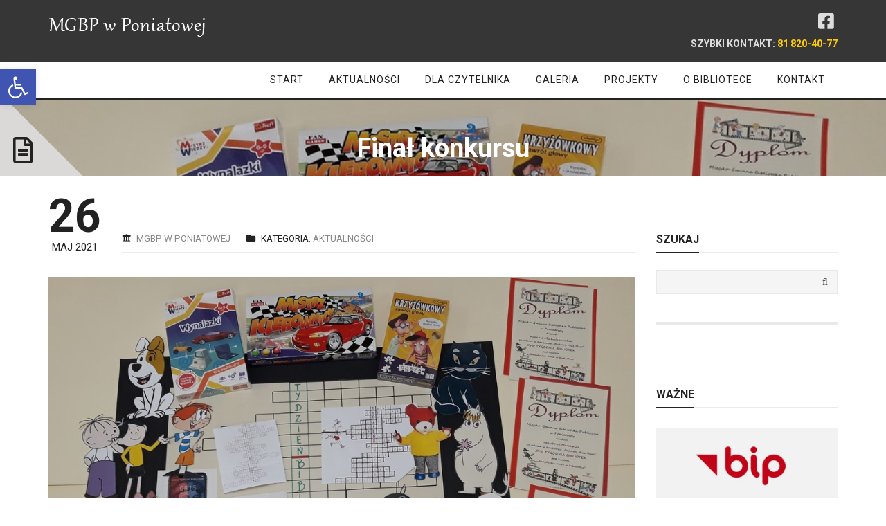

--- FILE ---
content_type: text/html; charset=UTF-8
request_url: https://biblioteka-poniatowa.pl/final-konkursu
body_size: 22848
content:
<!DOCTYPE html>
<html lang="pl-PL">
<head>
	<meta content="IE=edge,chrome=1" http-equiv="X-UA-Compatible">
	<meta http-equiv="Content-Type" content="text/html; charset=utf-8"/>
    <meta name="viewport" content="width=device-width, initial-scale=1.0, minimum-scale=1">
	<meta name='robots' content='index, follow, max-image-preview:large, max-snippet:-1, max-video-preview:-1' />

	<!-- This site is optimized with the Yoast SEO plugin v26.6 - https://yoast.com/wordpress/plugins/seo/ -->
	<title>Finał konkursu - MGBP w Poniatowej</title>
	<link rel="canonical" href="https://biblioteka-poniatowa.pl/final-konkursu" />
	<meta property="og:locale" content="pl_PL" />
	<meta property="og:type" content="article" />
	<meta property="og:title" content="Finał konkursu - MGBP w Poniatowej" />
	<meta property="og:description" content="Kuba, Kornelia, Tomek zwycięscy konkursu &#8220;Bajkowy Misz Masz&#8221; organizowanego przez Oddział dla dzieci w ramach XVIII Tygodnia Bibliotek. Dziękujemy uczestnikom i rodzicom za wsparcie." />
	<meta property="og:url" content="https://biblioteka-poniatowa.pl/final-konkursu" />
	<meta property="og:site_name" content="MGBP w Poniatowej" />
	<meta property="article:published_time" content="2021-05-26T13:41:54+00:00" />
	<meta property="article:modified_time" content="2021-05-26T13:51:26+00:00" />
	<meta property="og:image" content="https://biblioteka-poniatowa.pl/wp-content/uploads/2021/05/20210525_142049.jpg" />
	<meta property="og:image:width" content="1000" />
	<meta property="og:image:height" content="684" />
	<meta property="og:image:type" content="image/jpeg" />
	<meta name="author" content="MGBP w Poniatowej" />
	<meta name="twitter:card" content="summary_large_image" />
	<meta name="twitter:label1" content="Napisane przez" />
	<meta name="twitter:data1" content="MGBP w Poniatowej" />
	<meta name="twitter:label2" content="Szacowany czas czytania" />
	<meta name="twitter:data2" content="1 minuta" />
	<script type="application/ld+json" class="yoast-schema-graph">{"@context":"https://schema.org","@graph":[{"@type":"WebPage","@id":"https://biblioteka-poniatowa.pl/final-konkursu","url":"https://biblioteka-poniatowa.pl/final-konkursu","name":"Finał konkursu - MGBP w Poniatowej","isPartOf":{"@id":"https://biblioteka-poniatowa.pl/#website"},"primaryImageOfPage":{"@id":"https://biblioteka-poniatowa.pl/final-konkursu#primaryimage"},"image":{"@id":"https://biblioteka-poniatowa.pl/final-konkursu#primaryimage"},"thumbnailUrl":"https://biblioteka-poniatowa.pl/wp-content/uploads/2021/05/20210525_142049.jpg","datePublished":"2021-05-26T13:41:54+00:00","dateModified":"2021-05-26T13:51:26+00:00","author":{"@id":"https://biblioteka-poniatowa.pl/#/schema/person/d58fb04eaeec114710d4fa11585c6fac"},"breadcrumb":{"@id":"https://biblioteka-poniatowa.pl/final-konkursu#breadcrumb"},"inLanguage":"pl-PL","potentialAction":[{"@type":"ReadAction","target":["https://biblioteka-poniatowa.pl/final-konkursu"]}]},{"@type":"ImageObject","inLanguage":"pl-PL","@id":"https://biblioteka-poniatowa.pl/final-konkursu#primaryimage","url":"https://biblioteka-poniatowa.pl/wp-content/uploads/2021/05/20210525_142049.jpg","contentUrl":"https://biblioteka-poniatowa.pl/wp-content/uploads/2021/05/20210525_142049.jpg","width":1000,"height":684},{"@type":"BreadcrumbList","@id":"https://biblioteka-poniatowa.pl/final-konkursu#breadcrumb","itemListElement":[{"@type":"ListItem","position":1,"name":"Strona główna","item":"https://biblioteka-poniatowa.pl/"},{"@type":"ListItem","position":2,"name":"Finał konkursu"}]},{"@type":"WebSite","@id":"https://biblioteka-poniatowa.pl/#website","url":"https://biblioteka-poniatowa.pl/","name":"MGBP w Poniatowej","description":"Miejsko-Gminna Biblioteka Publiczna w Poniatowej","potentialAction":[{"@type":"SearchAction","target":{"@type":"EntryPoint","urlTemplate":"https://biblioteka-poniatowa.pl/?s={search_term_string}"},"query-input":{"@type":"PropertyValueSpecification","valueRequired":true,"valueName":"search_term_string"}}],"inLanguage":"pl-PL"},{"@type":"Person","@id":"https://biblioteka-poniatowa.pl/#/schema/person/d58fb04eaeec114710d4fa11585c6fac","name":"MGBP w Poniatowej","url":"https://biblioteka-poniatowa.pl/author/mgbp"}]}</script>
	<!-- / Yoast SEO plugin. -->


<link rel='dns-prefetch' href='//fonts.googleapis.com' />
<link rel='preconnect' href='https://fonts.gstatic.com' crossorigin />
<link rel="alternate" type="application/rss+xml" title="MGBP w Poniatowej &raquo; Kanał z wpisami" href="https://biblioteka-poniatowa.pl/feed" />
<link rel="alternate" type="application/rss+xml" title="MGBP w Poniatowej &raquo; Kanał z komentarzami" href="https://biblioteka-poniatowa.pl/comments/feed" />
<link rel="alternate" title="oEmbed (JSON)" type="application/json+oembed" href="https://biblioteka-poniatowa.pl/wp-json/oembed/1.0/embed?url=https%3A%2F%2Fbiblioteka-poniatowa.pl%2Ffinal-konkursu" />
<link rel="alternate" title="oEmbed (XML)" type="text/xml+oembed" href="https://biblioteka-poniatowa.pl/wp-json/oembed/1.0/embed?url=https%3A%2F%2Fbiblioteka-poniatowa.pl%2Ffinal-konkursu&#038;format=xml" />
<style id='wp-img-auto-sizes-contain-inline-css' type='text/css'>
img:is([sizes=auto i],[sizes^="auto," i]){contain-intrinsic-size:3000px 1500px}
/*# sourceURL=wp-img-auto-sizes-contain-inline-css */
</style>
<link rel='stylesheet' id='wpmf-bakery-style-css' href='https://biblioteka-poniatowa.pl/wp-content/plugins/wp-media-folder/assets/css/vc_style.css?ver=5.9.13' type='text/css' media='all' />
<link rel='stylesheet' id='wpmf-bakery-display-gallery-style-css' href='https://biblioteka-poniatowa.pl/wp-content/plugins/wp-media-folder/assets/css/display-gallery/style-display-gallery.css?ver=5.9.13' type='text/css' media='all' />
<style id='wp-emoji-styles-inline-css' type='text/css'>

	img.wp-smiley, img.emoji {
		display: inline !important;
		border: none !important;
		box-shadow: none !important;
		height: 1em !important;
		width: 1em !important;
		margin: 0 0.07em !important;
		vertical-align: -0.1em !important;
		background: none !important;
		padding: 0 !important;
	}
/*# sourceURL=wp-emoji-styles-inline-css */
</style>
<link rel='stylesheet' id='wp-block-library-css' href='https://biblioteka-poniatowa.pl/wp-includes/css/dist/block-library/style.min.css?ver=6.9' type='text/css' media='all' />
<style id='wp-block-gallery-inline-css' type='text/css'>
.blocks-gallery-grid:not(.has-nested-images),.wp-block-gallery:not(.has-nested-images){display:flex;flex-wrap:wrap;list-style-type:none;margin:0;padding:0}.blocks-gallery-grid:not(.has-nested-images) .blocks-gallery-image,.blocks-gallery-grid:not(.has-nested-images) .blocks-gallery-item,.wp-block-gallery:not(.has-nested-images) .blocks-gallery-image,.wp-block-gallery:not(.has-nested-images) .blocks-gallery-item{display:flex;flex-direction:column;flex-grow:1;justify-content:center;margin:0 1em 1em 0;position:relative;width:calc(50% - 1em)}.blocks-gallery-grid:not(.has-nested-images) .blocks-gallery-image:nth-of-type(2n),.blocks-gallery-grid:not(.has-nested-images) .blocks-gallery-item:nth-of-type(2n),.wp-block-gallery:not(.has-nested-images) .blocks-gallery-image:nth-of-type(2n),.wp-block-gallery:not(.has-nested-images) .blocks-gallery-item:nth-of-type(2n){margin-right:0}.blocks-gallery-grid:not(.has-nested-images) .blocks-gallery-image figure,.blocks-gallery-grid:not(.has-nested-images) .blocks-gallery-item figure,.wp-block-gallery:not(.has-nested-images) .blocks-gallery-image figure,.wp-block-gallery:not(.has-nested-images) .blocks-gallery-item figure{align-items:flex-end;display:flex;height:100%;justify-content:flex-start;margin:0}.blocks-gallery-grid:not(.has-nested-images) .blocks-gallery-image img,.blocks-gallery-grid:not(.has-nested-images) .blocks-gallery-item img,.wp-block-gallery:not(.has-nested-images) .blocks-gallery-image img,.wp-block-gallery:not(.has-nested-images) .blocks-gallery-item img{display:block;height:auto;max-width:100%;width:auto}.blocks-gallery-grid:not(.has-nested-images) .blocks-gallery-image figcaption,.blocks-gallery-grid:not(.has-nested-images) .blocks-gallery-item figcaption,.wp-block-gallery:not(.has-nested-images) .blocks-gallery-image figcaption,.wp-block-gallery:not(.has-nested-images) .blocks-gallery-item figcaption{background:linear-gradient(0deg,#000000b3,#0000004d 70%,#0000);bottom:0;box-sizing:border-box;color:#fff;font-size:.8em;margin:0;max-height:100%;overflow:auto;padding:3em .77em .7em;position:absolute;text-align:center;width:100%;z-index:2}.blocks-gallery-grid:not(.has-nested-images) .blocks-gallery-image figcaption img,.blocks-gallery-grid:not(.has-nested-images) .blocks-gallery-item figcaption img,.wp-block-gallery:not(.has-nested-images) .blocks-gallery-image figcaption img,.wp-block-gallery:not(.has-nested-images) .blocks-gallery-item figcaption img{display:inline}.blocks-gallery-grid:not(.has-nested-images) figcaption,.wp-block-gallery:not(.has-nested-images) figcaption{flex-grow:1}.blocks-gallery-grid:not(.has-nested-images).is-cropped .blocks-gallery-image a,.blocks-gallery-grid:not(.has-nested-images).is-cropped .blocks-gallery-image img,.blocks-gallery-grid:not(.has-nested-images).is-cropped .blocks-gallery-item a,.blocks-gallery-grid:not(.has-nested-images).is-cropped .blocks-gallery-item img,.wp-block-gallery:not(.has-nested-images).is-cropped .blocks-gallery-image a,.wp-block-gallery:not(.has-nested-images).is-cropped .blocks-gallery-image img,.wp-block-gallery:not(.has-nested-images).is-cropped .blocks-gallery-item a,.wp-block-gallery:not(.has-nested-images).is-cropped .blocks-gallery-item img{flex:1;height:100%;object-fit:cover;width:100%}.blocks-gallery-grid:not(.has-nested-images).columns-1 .blocks-gallery-image,.blocks-gallery-grid:not(.has-nested-images).columns-1 .blocks-gallery-item,.wp-block-gallery:not(.has-nested-images).columns-1 .blocks-gallery-image,.wp-block-gallery:not(.has-nested-images).columns-1 .blocks-gallery-item{margin-right:0;width:100%}@media (min-width:600px){.blocks-gallery-grid:not(.has-nested-images).columns-3 .blocks-gallery-image,.blocks-gallery-grid:not(.has-nested-images).columns-3 .blocks-gallery-item,.wp-block-gallery:not(.has-nested-images).columns-3 .blocks-gallery-image,.wp-block-gallery:not(.has-nested-images).columns-3 .blocks-gallery-item{margin-right:1em;width:calc(33.33333% - .66667em)}.blocks-gallery-grid:not(.has-nested-images).columns-4 .blocks-gallery-image,.blocks-gallery-grid:not(.has-nested-images).columns-4 .blocks-gallery-item,.wp-block-gallery:not(.has-nested-images).columns-4 .blocks-gallery-image,.wp-block-gallery:not(.has-nested-images).columns-4 .blocks-gallery-item{margin-right:1em;width:calc(25% - .75em)}.blocks-gallery-grid:not(.has-nested-images).columns-5 .blocks-gallery-image,.blocks-gallery-grid:not(.has-nested-images).columns-5 .blocks-gallery-item,.wp-block-gallery:not(.has-nested-images).columns-5 .blocks-gallery-image,.wp-block-gallery:not(.has-nested-images).columns-5 .blocks-gallery-item{margin-right:1em;width:calc(20% - .8em)}.blocks-gallery-grid:not(.has-nested-images).columns-6 .blocks-gallery-image,.blocks-gallery-grid:not(.has-nested-images).columns-6 .blocks-gallery-item,.wp-block-gallery:not(.has-nested-images).columns-6 .blocks-gallery-image,.wp-block-gallery:not(.has-nested-images).columns-6 .blocks-gallery-item{margin-right:1em;width:calc(16.66667% - .83333em)}.blocks-gallery-grid:not(.has-nested-images).columns-7 .blocks-gallery-image,.blocks-gallery-grid:not(.has-nested-images).columns-7 .blocks-gallery-item,.wp-block-gallery:not(.has-nested-images).columns-7 .blocks-gallery-image,.wp-block-gallery:not(.has-nested-images).columns-7 .blocks-gallery-item{margin-right:1em;width:calc(14.28571% - .85714em)}.blocks-gallery-grid:not(.has-nested-images).columns-8 .blocks-gallery-image,.blocks-gallery-grid:not(.has-nested-images).columns-8 .blocks-gallery-item,.wp-block-gallery:not(.has-nested-images).columns-8 .blocks-gallery-image,.wp-block-gallery:not(.has-nested-images).columns-8 .blocks-gallery-item{margin-right:1em;width:calc(12.5% - .875em)}.blocks-gallery-grid:not(.has-nested-images).columns-1 .blocks-gallery-image:nth-of-type(1n),.blocks-gallery-grid:not(.has-nested-images).columns-1 .blocks-gallery-item:nth-of-type(1n),.blocks-gallery-grid:not(.has-nested-images).columns-2 .blocks-gallery-image:nth-of-type(2n),.blocks-gallery-grid:not(.has-nested-images).columns-2 .blocks-gallery-item:nth-of-type(2n),.blocks-gallery-grid:not(.has-nested-images).columns-3 .blocks-gallery-image:nth-of-type(3n),.blocks-gallery-grid:not(.has-nested-images).columns-3 .blocks-gallery-item:nth-of-type(3n),.blocks-gallery-grid:not(.has-nested-images).columns-4 .blocks-gallery-image:nth-of-type(4n),.blocks-gallery-grid:not(.has-nested-images).columns-4 .blocks-gallery-item:nth-of-type(4n),.blocks-gallery-grid:not(.has-nested-images).columns-5 .blocks-gallery-image:nth-of-type(5n),.blocks-gallery-grid:not(.has-nested-images).columns-5 .blocks-gallery-item:nth-of-type(5n),.blocks-gallery-grid:not(.has-nested-images).columns-6 .blocks-gallery-image:nth-of-type(6n),.blocks-gallery-grid:not(.has-nested-images).columns-6 .blocks-gallery-item:nth-of-type(6n),.blocks-gallery-grid:not(.has-nested-images).columns-7 .blocks-gallery-image:nth-of-type(7n),.blocks-gallery-grid:not(.has-nested-images).columns-7 .blocks-gallery-item:nth-of-type(7n),.blocks-gallery-grid:not(.has-nested-images).columns-8 .blocks-gallery-image:nth-of-type(8n),.blocks-gallery-grid:not(.has-nested-images).columns-8 .blocks-gallery-item:nth-of-type(8n),.wp-block-gallery:not(.has-nested-images).columns-1 .blocks-gallery-image:nth-of-type(1n),.wp-block-gallery:not(.has-nested-images).columns-1 .blocks-gallery-item:nth-of-type(1n),.wp-block-gallery:not(.has-nested-images).columns-2 .blocks-gallery-image:nth-of-type(2n),.wp-block-gallery:not(.has-nested-images).columns-2 .blocks-gallery-item:nth-of-type(2n),.wp-block-gallery:not(.has-nested-images).columns-3 .blocks-gallery-image:nth-of-type(3n),.wp-block-gallery:not(.has-nested-images).columns-3 .blocks-gallery-item:nth-of-type(3n),.wp-block-gallery:not(.has-nested-images).columns-4 .blocks-gallery-image:nth-of-type(4n),.wp-block-gallery:not(.has-nested-images).columns-4 .blocks-gallery-item:nth-of-type(4n),.wp-block-gallery:not(.has-nested-images).columns-5 .blocks-gallery-image:nth-of-type(5n),.wp-block-gallery:not(.has-nested-images).columns-5 .blocks-gallery-item:nth-of-type(5n),.wp-block-gallery:not(.has-nested-images).columns-6 .blocks-gallery-image:nth-of-type(6n),.wp-block-gallery:not(.has-nested-images).columns-6 .blocks-gallery-item:nth-of-type(6n),.wp-block-gallery:not(.has-nested-images).columns-7 .blocks-gallery-image:nth-of-type(7n),.wp-block-gallery:not(.has-nested-images).columns-7 .blocks-gallery-item:nth-of-type(7n),.wp-block-gallery:not(.has-nested-images).columns-8 .blocks-gallery-image:nth-of-type(8n),.wp-block-gallery:not(.has-nested-images).columns-8 .blocks-gallery-item:nth-of-type(8n){margin-right:0}}.blocks-gallery-grid:not(.has-nested-images) .blocks-gallery-image:last-child,.blocks-gallery-grid:not(.has-nested-images) .blocks-gallery-item:last-child,.wp-block-gallery:not(.has-nested-images) .blocks-gallery-image:last-child,.wp-block-gallery:not(.has-nested-images) .blocks-gallery-item:last-child{margin-right:0}.blocks-gallery-grid:not(.has-nested-images).alignleft,.blocks-gallery-grid:not(.has-nested-images).alignright,.wp-block-gallery:not(.has-nested-images).alignleft,.wp-block-gallery:not(.has-nested-images).alignright{max-width:420px;width:100%}.blocks-gallery-grid:not(.has-nested-images).aligncenter .blocks-gallery-item figure,.wp-block-gallery:not(.has-nested-images).aligncenter .blocks-gallery-item figure{justify-content:center}.wp-block-gallery:not(.is-cropped) .blocks-gallery-item{align-self:flex-start}figure.wp-block-gallery.has-nested-images{align-items:normal}.wp-block-gallery.has-nested-images figure.wp-block-image:not(#individual-image){margin:0;width:calc(50% - var(--wp--style--unstable-gallery-gap, 16px)/2)}.wp-block-gallery.has-nested-images figure.wp-block-image{box-sizing:border-box;display:flex;flex-direction:column;flex-grow:1;justify-content:center;max-width:100%;position:relative}.wp-block-gallery.has-nested-images figure.wp-block-image>a,.wp-block-gallery.has-nested-images figure.wp-block-image>div{flex-direction:column;flex-grow:1;margin:0}.wp-block-gallery.has-nested-images figure.wp-block-image img{display:block;height:auto;max-width:100%!important;width:auto}.wp-block-gallery.has-nested-images figure.wp-block-image figcaption,.wp-block-gallery.has-nested-images figure.wp-block-image:has(figcaption):before{bottom:0;left:0;max-height:100%;position:absolute;right:0}.wp-block-gallery.has-nested-images figure.wp-block-image:has(figcaption):before{backdrop-filter:blur(3px);content:"";height:100%;-webkit-mask-image:linear-gradient(0deg,#000 20%,#0000);mask-image:linear-gradient(0deg,#000 20%,#0000);max-height:40%;pointer-events:none}.wp-block-gallery.has-nested-images figure.wp-block-image figcaption{box-sizing:border-box;color:#fff;font-size:13px;margin:0;overflow:auto;padding:1em;text-align:center;text-shadow:0 0 1.5px #000}.wp-block-gallery.has-nested-images figure.wp-block-image figcaption::-webkit-scrollbar{height:12px;width:12px}.wp-block-gallery.has-nested-images figure.wp-block-image figcaption::-webkit-scrollbar-track{background-color:initial}.wp-block-gallery.has-nested-images figure.wp-block-image figcaption::-webkit-scrollbar-thumb{background-clip:padding-box;background-color:initial;border:3px solid #0000;border-radius:8px}.wp-block-gallery.has-nested-images figure.wp-block-image figcaption:focus-within::-webkit-scrollbar-thumb,.wp-block-gallery.has-nested-images figure.wp-block-image figcaption:focus::-webkit-scrollbar-thumb,.wp-block-gallery.has-nested-images figure.wp-block-image figcaption:hover::-webkit-scrollbar-thumb{background-color:#fffc}.wp-block-gallery.has-nested-images figure.wp-block-image figcaption{scrollbar-color:#0000 #0000;scrollbar-gutter:stable both-edges;scrollbar-width:thin}.wp-block-gallery.has-nested-images figure.wp-block-image figcaption:focus,.wp-block-gallery.has-nested-images figure.wp-block-image figcaption:focus-within,.wp-block-gallery.has-nested-images figure.wp-block-image figcaption:hover{scrollbar-color:#fffc #0000}.wp-block-gallery.has-nested-images figure.wp-block-image figcaption{will-change:transform}@media (hover:none){.wp-block-gallery.has-nested-images figure.wp-block-image figcaption{scrollbar-color:#fffc #0000}}.wp-block-gallery.has-nested-images figure.wp-block-image figcaption{background:linear-gradient(0deg,#0006,#0000)}.wp-block-gallery.has-nested-images figure.wp-block-image figcaption img{display:inline}.wp-block-gallery.has-nested-images figure.wp-block-image figcaption a{color:inherit}.wp-block-gallery.has-nested-images figure.wp-block-image.has-custom-border img{box-sizing:border-box}.wp-block-gallery.has-nested-images figure.wp-block-image.has-custom-border>a,.wp-block-gallery.has-nested-images figure.wp-block-image.has-custom-border>div,.wp-block-gallery.has-nested-images figure.wp-block-image.is-style-rounded>a,.wp-block-gallery.has-nested-images figure.wp-block-image.is-style-rounded>div{flex:1 1 auto}.wp-block-gallery.has-nested-images figure.wp-block-image.has-custom-border figcaption,.wp-block-gallery.has-nested-images figure.wp-block-image.is-style-rounded figcaption{background:none;color:inherit;flex:initial;margin:0;padding:10px 10px 9px;position:relative;text-shadow:none}.wp-block-gallery.has-nested-images figure.wp-block-image.has-custom-border:before,.wp-block-gallery.has-nested-images figure.wp-block-image.is-style-rounded:before{content:none}.wp-block-gallery.has-nested-images figcaption{flex-basis:100%;flex-grow:1;text-align:center}.wp-block-gallery.has-nested-images:not(.is-cropped) figure.wp-block-image:not(#individual-image){margin-bottom:auto;margin-top:0}.wp-block-gallery.has-nested-images.is-cropped figure.wp-block-image:not(#individual-image){align-self:inherit}.wp-block-gallery.has-nested-images.is-cropped figure.wp-block-image:not(#individual-image)>a,.wp-block-gallery.has-nested-images.is-cropped figure.wp-block-image:not(#individual-image)>div:not(.components-drop-zone){display:flex}.wp-block-gallery.has-nested-images.is-cropped figure.wp-block-image:not(#individual-image) a,.wp-block-gallery.has-nested-images.is-cropped figure.wp-block-image:not(#individual-image) img{flex:1 0 0%;height:100%;object-fit:cover;width:100%}.wp-block-gallery.has-nested-images.columns-1 figure.wp-block-image:not(#individual-image){width:100%}@media (min-width:600px){.wp-block-gallery.has-nested-images.columns-3 figure.wp-block-image:not(#individual-image){width:calc(33.33333% - var(--wp--style--unstable-gallery-gap, 16px)*.66667)}.wp-block-gallery.has-nested-images.columns-4 figure.wp-block-image:not(#individual-image){width:calc(25% - var(--wp--style--unstable-gallery-gap, 16px)*.75)}.wp-block-gallery.has-nested-images.columns-5 figure.wp-block-image:not(#individual-image){width:calc(20% - var(--wp--style--unstable-gallery-gap, 16px)*.8)}.wp-block-gallery.has-nested-images.columns-6 figure.wp-block-image:not(#individual-image){width:calc(16.66667% - var(--wp--style--unstable-gallery-gap, 16px)*.83333)}.wp-block-gallery.has-nested-images.columns-7 figure.wp-block-image:not(#individual-image){width:calc(14.28571% - var(--wp--style--unstable-gallery-gap, 16px)*.85714)}.wp-block-gallery.has-nested-images.columns-8 figure.wp-block-image:not(#individual-image){width:calc(12.5% - var(--wp--style--unstable-gallery-gap, 16px)*.875)}.wp-block-gallery.has-nested-images.columns-default figure.wp-block-image:not(#individual-image){width:calc(33.33% - var(--wp--style--unstable-gallery-gap, 16px)*.66667)}.wp-block-gallery.has-nested-images.columns-default figure.wp-block-image:not(#individual-image):first-child:nth-last-child(2),.wp-block-gallery.has-nested-images.columns-default figure.wp-block-image:not(#individual-image):first-child:nth-last-child(2)~figure.wp-block-image:not(#individual-image){width:calc(50% - var(--wp--style--unstable-gallery-gap, 16px)*.5)}.wp-block-gallery.has-nested-images.columns-default figure.wp-block-image:not(#individual-image):first-child:last-child{width:100%}}.wp-block-gallery.has-nested-images.alignleft,.wp-block-gallery.has-nested-images.alignright{max-width:420px;width:100%}.wp-block-gallery.has-nested-images.aligncenter{justify-content:center}
/*# sourceURL=https://biblioteka-poniatowa.pl/wp-includes/blocks/gallery/style.min.css */
</style>
<style id='global-styles-inline-css' type='text/css'>
:root{--wp--preset--aspect-ratio--square: 1;--wp--preset--aspect-ratio--4-3: 4/3;--wp--preset--aspect-ratio--3-4: 3/4;--wp--preset--aspect-ratio--3-2: 3/2;--wp--preset--aspect-ratio--2-3: 2/3;--wp--preset--aspect-ratio--16-9: 16/9;--wp--preset--aspect-ratio--9-16: 9/16;--wp--preset--color--black: #000000;--wp--preset--color--cyan-bluish-gray: #abb8c3;--wp--preset--color--white: #ffffff;--wp--preset--color--pale-pink: #f78da7;--wp--preset--color--vivid-red: #cf2e2e;--wp--preset--color--luminous-vivid-orange: #ff6900;--wp--preset--color--luminous-vivid-amber: #fcb900;--wp--preset--color--light-green-cyan: #7bdcb5;--wp--preset--color--vivid-green-cyan: #00d084;--wp--preset--color--pale-cyan-blue: #8ed1fc;--wp--preset--color--vivid-cyan-blue: #0693e3;--wp--preset--color--vivid-purple: #9b51e0;--wp--preset--gradient--vivid-cyan-blue-to-vivid-purple: linear-gradient(135deg,rgb(6,147,227) 0%,rgb(155,81,224) 100%);--wp--preset--gradient--light-green-cyan-to-vivid-green-cyan: linear-gradient(135deg,rgb(122,220,180) 0%,rgb(0,208,130) 100%);--wp--preset--gradient--luminous-vivid-amber-to-luminous-vivid-orange: linear-gradient(135deg,rgb(252,185,0) 0%,rgb(255,105,0) 100%);--wp--preset--gradient--luminous-vivid-orange-to-vivid-red: linear-gradient(135deg,rgb(255,105,0) 0%,rgb(207,46,46) 100%);--wp--preset--gradient--very-light-gray-to-cyan-bluish-gray: linear-gradient(135deg,rgb(238,238,238) 0%,rgb(169,184,195) 100%);--wp--preset--gradient--cool-to-warm-spectrum: linear-gradient(135deg,rgb(74,234,220) 0%,rgb(151,120,209) 20%,rgb(207,42,186) 40%,rgb(238,44,130) 60%,rgb(251,105,98) 80%,rgb(254,248,76) 100%);--wp--preset--gradient--blush-light-purple: linear-gradient(135deg,rgb(255,206,236) 0%,rgb(152,150,240) 100%);--wp--preset--gradient--blush-bordeaux: linear-gradient(135deg,rgb(254,205,165) 0%,rgb(254,45,45) 50%,rgb(107,0,62) 100%);--wp--preset--gradient--luminous-dusk: linear-gradient(135deg,rgb(255,203,112) 0%,rgb(199,81,192) 50%,rgb(65,88,208) 100%);--wp--preset--gradient--pale-ocean: linear-gradient(135deg,rgb(255,245,203) 0%,rgb(182,227,212) 50%,rgb(51,167,181) 100%);--wp--preset--gradient--electric-grass: linear-gradient(135deg,rgb(202,248,128) 0%,rgb(113,206,126) 100%);--wp--preset--gradient--midnight: linear-gradient(135deg,rgb(2,3,129) 0%,rgb(40,116,252) 100%);--wp--preset--font-size--small: 13px;--wp--preset--font-size--medium: 20px;--wp--preset--font-size--large: 36px;--wp--preset--font-size--x-large: 42px;--wp--preset--spacing--20: 0.44rem;--wp--preset--spacing--30: 0.67rem;--wp--preset--spacing--40: 1rem;--wp--preset--spacing--50: 1.5rem;--wp--preset--spacing--60: 2.25rem;--wp--preset--spacing--70: 3.38rem;--wp--preset--spacing--80: 5.06rem;--wp--preset--shadow--natural: 6px 6px 9px rgba(0, 0, 0, 0.2);--wp--preset--shadow--deep: 12px 12px 50px rgba(0, 0, 0, 0.4);--wp--preset--shadow--sharp: 6px 6px 0px rgba(0, 0, 0, 0.2);--wp--preset--shadow--outlined: 6px 6px 0px -3px rgb(255, 255, 255), 6px 6px rgb(0, 0, 0);--wp--preset--shadow--crisp: 6px 6px 0px rgb(0, 0, 0);}:where(.is-layout-flex){gap: 0.5em;}:where(.is-layout-grid){gap: 0.5em;}body .is-layout-flex{display: flex;}.is-layout-flex{flex-wrap: wrap;align-items: center;}.is-layout-flex > :is(*, div){margin: 0;}body .is-layout-grid{display: grid;}.is-layout-grid > :is(*, div){margin: 0;}:where(.wp-block-columns.is-layout-flex){gap: 2em;}:where(.wp-block-columns.is-layout-grid){gap: 2em;}:where(.wp-block-post-template.is-layout-flex){gap: 1.25em;}:where(.wp-block-post-template.is-layout-grid){gap: 1.25em;}.has-black-color{color: var(--wp--preset--color--black) !important;}.has-cyan-bluish-gray-color{color: var(--wp--preset--color--cyan-bluish-gray) !important;}.has-white-color{color: var(--wp--preset--color--white) !important;}.has-pale-pink-color{color: var(--wp--preset--color--pale-pink) !important;}.has-vivid-red-color{color: var(--wp--preset--color--vivid-red) !important;}.has-luminous-vivid-orange-color{color: var(--wp--preset--color--luminous-vivid-orange) !important;}.has-luminous-vivid-amber-color{color: var(--wp--preset--color--luminous-vivid-amber) !important;}.has-light-green-cyan-color{color: var(--wp--preset--color--light-green-cyan) !important;}.has-vivid-green-cyan-color{color: var(--wp--preset--color--vivid-green-cyan) !important;}.has-pale-cyan-blue-color{color: var(--wp--preset--color--pale-cyan-blue) !important;}.has-vivid-cyan-blue-color{color: var(--wp--preset--color--vivid-cyan-blue) !important;}.has-vivid-purple-color{color: var(--wp--preset--color--vivid-purple) !important;}.has-black-background-color{background-color: var(--wp--preset--color--black) !important;}.has-cyan-bluish-gray-background-color{background-color: var(--wp--preset--color--cyan-bluish-gray) !important;}.has-white-background-color{background-color: var(--wp--preset--color--white) !important;}.has-pale-pink-background-color{background-color: var(--wp--preset--color--pale-pink) !important;}.has-vivid-red-background-color{background-color: var(--wp--preset--color--vivid-red) !important;}.has-luminous-vivid-orange-background-color{background-color: var(--wp--preset--color--luminous-vivid-orange) !important;}.has-luminous-vivid-amber-background-color{background-color: var(--wp--preset--color--luminous-vivid-amber) !important;}.has-light-green-cyan-background-color{background-color: var(--wp--preset--color--light-green-cyan) !important;}.has-vivid-green-cyan-background-color{background-color: var(--wp--preset--color--vivid-green-cyan) !important;}.has-pale-cyan-blue-background-color{background-color: var(--wp--preset--color--pale-cyan-blue) !important;}.has-vivid-cyan-blue-background-color{background-color: var(--wp--preset--color--vivid-cyan-blue) !important;}.has-vivid-purple-background-color{background-color: var(--wp--preset--color--vivid-purple) !important;}.has-black-border-color{border-color: var(--wp--preset--color--black) !important;}.has-cyan-bluish-gray-border-color{border-color: var(--wp--preset--color--cyan-bluish-gray) !important;}.has-white-border-color{border-color: var(--wp--preset--color--white) !important;}.has-pale-pink-border-color{border-color: var(--wp--preset--color--pale-pink) !important;}.has-vivid-red-border-color{border-color: var(--wp--preset--color--vivid-red) !important;}.has-luminous-vivid-orange-border-color{border-color: var(--wp--preset--color--luminous-vivid-orange) !important;}.has-luminous-vivid-amber-border-color{border-color: var(--wp--preset--color--luminous-vivid-amber) !important;}.has-light-green-cyan-border-color{border-color: var(--wp--preset--color--light-green-cyan) !important;}.has-vivid-green-cyan-border-color{border-color: var(--wp--preset--color--vivid-green-cyan) !important;}.has-pale-cyan-blue-border-color{border-color: var(--wp--preset--color--pale-cyan-blue) !important;}.has-vivid-cyan-blue-border-color{border-color: var(--wp--preset--color--vivid-cyan-blue) !important;}.has-vivid-purple-border-color{border-color: var(--wp--preset--color--vivid-purple) !important;}.has-vivid-cyan-blue-to-vivid-purple-gradient-background{background: var(--wp--preset--gradient--vivid-cyan-blue-to-vivid-purple) !important;}.has-light-green-cyan-to-vivid-green-cyan-gradient-background{background: var(--wp--preset--gradient--light-green-cyan-to-vivid-green-cyan) !important;}.has-luminous-vivid-amber-to-luminous-vivid-orange-gradient-background{background: var(--wp--preset--gradient--luminous-vivid-amber-to-luminous-vivid-orange) !important;}.has-luminous-vivid-orange-to-vivid-red-gradient-background{background: var(--wp--preset--gradient--luminous-vivid-orange-to-vivid-red) !important;}.has-very-light-gray-to-cyan-bluish-gray-gradient-background{background: var(--wp--preset--gradient--very-light-gray-to-cyan-bluish-gray) !important;}.has-cool-to-warm-spectrum-gradient-background{background: var(--wp--preset--gradient--cool-to-warm-spectrum) !important;}.has-blush-light-purple-gradient-background{background: var(--wp--preset--gradient--blush-light-purple) !important;}.has-blush-bordeaux-gradient-background{background: var(--wp--preset--gradient--blush-bordeaux) !important;}.has-luminous-dusk-gradient-background{background: var(--wp--preset--gradient--luminous-dusk) !important;}.has-pale-ocean-gradient-background{background: var(--wp--preset--gradient--pale-ocean) !important;}.has-electric-grass-gradient-background{background: var(--wp--preset--gradient--electric-grass) !important;}.has-midnight-gradient-background{background: var(--wp--preset--gradient--midnight) !important;}.has-small-font-size{font-size: var(--wp--preset--font-size--small) !important;}.has-medium-font-size{font-size: var(--wp--preset--font-size--medium) !important;}.has-large-font-size{font-size: var(--wp--preset--font-size--large) !important;}.has-x-large-font-size{font-size: var(--wp--preset--font-size--x-large) !important;}
/*# sourceURL=global-styles-inline-css */
</style>
<style id='core-block-supports-inline-css' type='text/css'>
.wp-block-gallery.wp-block-gallery-1{--wp--style--unstable-gallery-gap:var( --wp--style--gallery-gap-default, var( --gallery-block--gutter-size, var( --wp--style--block-gap, 0.5em ) ) );gap:var( --wp--style--gallery-gap-default, var( --gallery-block--gutter-size, var( --wp--style--block-gap, 0.5em ) ) );}
/*# sourceURL=core-block-supports-inline-css */
</style>

<style id='classic-theme-styles-inline-css' type='text/css'>
/*! This file is auto-generated */
.wp-block-button__link{color:#fff;background-color:#32373c;border-radius:9999px;box-shadow:none;text-decoration:none;padding:calc(.667em + 2px) calc(1.333em + 2px);font-size:1.125em}.wp-block-file__button{background:#32373c;color:#fff;text-decoration:none}
/*# sourceURL=/wp-includes/css/classic-themes.min.css */
</style>
<link rel='stylesheet' id='colorbox-css' href='https://biblioteka-poniatowa.pl/wp-content/plugins/cmssuperheroes/assets/css/colorbox.css?ver=1.5.14' type='text/css' media='all' />
<link rel='stylesheet' id='cshero_portfolio-css' href='https://biblioteka-poniatowa.pl/wp-content/plugins/cmssuperheroes/framework/shortcodes/portfolio/css/portfolio.css?ver=1.0.0' type='text/css' media='all' />
<link rel='stylesheet' id='contact-form-7-css' href='https://biblioteka-poniatowa.pl/wp-content/plugins/contact-form-7/includes/css/styles.css?ver=6.1.4' type='text/css' media='all' />
<link rel='stylesheet' id='essential-grid-plugin-settings-css' href='https://biblioteka-poniatowa.pl/wp-content/plugins/essential-grid/public/assets/css/settings.css?ver=3.0.11' type='text/css' media='all' />
<link rel='stylesheet' id='tp-fontello-css' href='https://biblioteka-poniatowa.pl/wp-content/plugins/essential-grid/public/assets/font/fontello/css/fontello.css?ver=3.0.11' type='text/css' media='all' />
<link rel='stylesheet' id='cmssuperheroes-style-css' href='https://biblioteka-poniatowa.pl/wp-content/themes/bibpwa/style.css?ver=6.9' type='text/css' media='all' />
<link rel='stylesheet' id='child-style-css' href='https://biblioteka-poniatowa.pl/wp-content/themes/library/style.css?ver=6.9' type='text/css' media='all' />
<link rel='stylesheet' id='bootstrap-css' href='https://biblioteka-poniatowa.pl/wp-content/themes/bibpwa/css/bootstrap.min.css?ver=3.2.0' type='text/css' media='all' />
<link rel='stylesheet' id='font-awesome-v4shim-css' href='https://biblioteka-poniatowa.pl/wp-content/plugins/types/vendor/toolset/toolset-common/res/lib/font-awesome/css/v4-shims.css?ver=5.13.0' type='text/css' media='screen' />
<link rel='stylesheet' id='font-awesome-css' href='https://biblioteka-poniatowa.pl/wp-content/plugins/types/vendor/toolset/toolset-common/res/lib/font-awesome/css/all.css?ver=5.13.0' type='text/css' media='screen' />
<link rel='stylesheet' id='font-ionicons-css' href='https://biblioteka-poniatowa.pl/wp-content/themes/bibpwa/css/ionicons.min.css?ver=1.5.2' type='text/css' media='all' />
<link rel='stylesheet' id='animate-elements-css' href='https://biblioteka-poniatowa.pl/wp-content/themes/bibpwa/css/cs-animate-elements.css?ver=1.0.0' type='text/css' media='all' />
<link rel='stylesheet' id='style-css' href='https://biblioteka-poniatowa.pl/wp-content/themes/bibpwa/style.css?ver=1.0.0' type='text/css' media='all' />
<link rel='stylesheet' id='dynamic-main-css' href='https://biblioteka-poniatowa.pl/wp-content/themes/bibpwa/css/dynamic.css?ver=6.9' type='text/css' media='all' />
<link rel='stylesheet' id='widget_cart_search_scripts-css' href='https://biblioteka-poniatowa.pl/wp-content/themes/bibpwa/framework/widgets/widgets.css?ver=6.9' type='text/css' media='all' />
<link rel='stylesheet' id='slb_core-css' href='https://biblioteka-poniatowa.pl/wp-content/plugins/simple-lightbox/client/css/app.css?ver=2.9.4' type='text/css' media='all' />
<link rel='stylesheet' id='pojo-a11y-css' href='https://biblioteka-poniatowa.pl/wp-content/plugins/pojo-accessibility/assets/css/style.min.css?ver=1.0.0' type='text/css' media='all' />
<link rel='stylesheet' id='bsf-Defaults-css' href='https://biblioteka-poniatowa.pl/wp-content/uploads/smile_fonts/Defaults/Defaults.css?ver=3.19.9' type='text/css' media='all' />
<link rel="preload" as="style" href="https://fonts.googleapis.com/css?family=Roboto:100,300,400,500,700,900,100italic,300italic,400italic,500italic,700italic,900italic&#038;subset=latin-ext&#038;display=swap&#038;ver=1758226286" /><script src="/cdn-cgi/scripts/7d0fa10a/cloudflare-static/rocket-loader.min.js" data-cf-settings="4accc462fb8f82faf297244b-|49"></script><link rel="stylesheet" href="https://fonts.googleapis.com/css?family=Roboto:100,300,400,500,700,900,100italic,300italic,400italic,500italic,700italic,900italic&#038;subset=latin-ext&#038;display=swap&#038;ver=1758226286" media="print" onload="this.media='all'"><noscript><link rel="stylesheet" href="https://fonts.googleapis.com/css?family=Roboto:100,300,400,500,700,900,100italic,300italic,400italic,500italic,700italic,900italic&#038;subset=latin-ext&#038;display=swap&#038;ver=1758226286" /></noscript><link rel='stylesheet' id='wp-block-paragraph-css' href='https://biblioteka-poniatowa.pl/wp-includes/blocks/paragraph/style.min.css?ver=6.9' type='text/css' media='all' />
<script type="4accc462fb8f82faf297244b-text/javascript" src="https://biblioteka-poniatowa.pl/wp-includes/js/jquery/jquery.min.js?ver=3.7.1" id="jquery-core-js"></script>
<script type="4accc462fb8f82faf297244b-text/javascript" src="https://biblioteka-poniatowa.pl/wp-includes/js/jquery/jquery-migrate.min.js?ver=3.4.1" id="jquery-migrate-js"></script>
<script type="4accc462fb8f82faf297244b-text/javascript" src="//biblioteka-poniatowa.pl/wp-content/plugins/revslider/sr6/assets/js/rbtools.min.js?ver=6.7.23" async id="tp-tools-js"></script>
<script type="4accc462fb8f82faf297244b-text/javascript" src="//biblioteka-poniatowa.pl/wp-content/plugins/revslider/sr6/assets/js/rs6.min.js?ver=6.7.23" async id="revmin-js"></script>
<script type="4accc462fb8f82faf297244b-text/javascript" src="https://biblioteka-poniatowa.pl/wp-content/themes/bibpwa/js/bootstrap.min.js?ver=3.2.0" id="bootstrap-js"></script>
<script type="4accc462fb8f82faf297244b-text/javascript" src="https://biblioteka-poniatowa.pl/wp-content/themes/bibpwa/framework/widgets/widgets.js?ver=6.9" id="widget_cart_search_scripts-js"></script>
<link rel="https://api.w.org/" href="https://biblioteka-poniatowa.pl/wp-json/" /><link rel="alternate" title="JSON" type="application/json" href="https://biblioteka-poniatowa.pl/wp-json/wp/v2/posts/10266" /><link rel="EditURI" type="application/rsd+xml" title="RSD" href="https://biblioteka-poniatowa.pl/xmlrpc.php?rsd" />
<meta name="generator" content="WordPress 6.9" />
<link rel='shortlink' href='https://biblioteka-poniatowa.pl/?p=10266' />
<meta name="generator" content="Redux 4.5.9" /><link rel="shortcut icon" type="image/x-icon" href="https://biblioteka-poniatowa.pl/favicon.ico" />
<link type="image/x-icon" href="https://biblioteka-poniatowa.pl/wp-content/themes/library/favicon.ico" rel="shortcut icon"><style type="text/css">  .cshero-dropdown > li > a,.btn,.meny-right .hidden-sidebar-text i{font-family:Roboto; font-weight:;  text-align:; font-size:; line-height:; color:}.cshero-progress-title .title,.progress-bar span{font-family:Roboto; font-weight:;  text-align:; font-size:; line-height:; color:}.header-v2 .header-top-1,.header-v2 .header-top-2,.header-v2 .header-top-3,.wpb_tabs.style3 ul.wpb_tabs_nav li a{font-family:Roboto; font-weight:700;  text-align:; font-size:; line-height:; color:}body{background-color:#FFFFFF}body.page #cs-page-title-wrapper,body.single #cs-page-title-wrapper{background-color:#ffcb07;   background-repeat:;   background-size:;   background-attachment:;   background-position:;   background-image:url(https://biblioteka-poniatowa.pl/wp-content/uploads/2021/05/20210525_142049.jpg)}body #cshero-header{background-color:rgba(255,255,255,1.0)}.header-v2 #cshero-header.transparentFixed .container .row{background-color:rgba(255,255,255,1.0)}#cs-bottom-wrap{background-color:#FFFFFF}#footer-top{background-color:#111111}@media (min-width:993px){#cshero-header ul.cshero-dropdown > li > a,#cshero-header .menu-pages .menu > ul > li > a,.cshero-hidden-sidebar .cshero-hidden-sidebar-btn a{color:#222222}#cshero-header ul.cshero-dropdown > li.current-menu-item > a,#cshero-header ul.cshero-dropdown > li.current-menu-ancestor > a,#cshero-header ul.cshero-dropdown > li > a.active,#cshero-header ul.cshero-dropdown > li > a:active{color:#ffd000}}@media (max-width:992px){#cshero-header.transparentFixed .btn-navbar i:after,.csbody .cshero-menu-mobile a i:after{-webkit-box-shadow:-8px 2px 0 2px #222222,-12px 9px 0 2px #222222,0 16px 0 2px #222222;   -moz-box-shadow:-8px 2px 0 2px #222222,-12px 9px 0 2px #222222,0 16px 0 2px #222222;   -ms-box-shadow:-8px 2px 0 2px #222222,-12px 9px 0 2px #222222,0 16px 0 2px #222222; -o-box-shadow:-8px 2px 0 2px #222222,-12px 9px 0 2px #222222,0 16px 0 2px #222222;  box-shadow:-8px 2px 0 2px #222222,-12px 9px 0 2px #222222,0 16px 0 2px #222222}.cshero-hidden-sidebar .cshero-hidden-sidebar-btn a,.csbody .cshero-menu-mobile a{color:#222222}}@media (min-width:993px){body.header-v4{margin-left:300px}body.header-v4 .header-wrapper{left:0}body.header-v4 .cshero-header-fixed-content-widget{left:0}}#cs-page-title-wrapper{padding:50px 0;  margin:0 0 80px 0}#cs-page-title-wrapper .title_bar .page-title{color:#ffffff;  font-size:38px;  line-height:38px}#cs-page-title-wrapper .title_bar,#cs-page-title-wrapper .title_bar .sub_header_text{text-align:center;  color:#222222}#cs-breadcrumb-wrapper{text-align:center}#cs-breadcrumb-wrapper,#cs-breadcrumb-wrapper span,#cs-breadcrumb-wrapper a,#cs-breadcrumb-wrapper .cs-breadcrumbs a:after{color:#222222}.csbody #cs-breadcrumb-wrapper .cs-breadcrumbs a,.csbody #cs-breadcrumb-wrapper .cs-breadcrumbs span{padding:0 10px 0 0}.csbody #cs-breadcrumb-wrapper .cs-breadcrumbs a:after{content:"\f105"}</style><style type="text/css">
#pojo-a11y-toolbar .pojo-a11y-toolbar-toggle a{ background-color: #4054b2;	color: #ffffff;}
#pojo-a11y-toolbar .pojo-a11y-toolbar-overlay, #pojo-a11y-toolbar .pojo-a11y-toolbar-overlay ul.pojo-a11y-toolbar-items.pojo-a11y-links{ border-color: #4054b2;}
body.pojo-a11y-focusable a:focus{ outline-style: solid !important;	outline-width: 1px !important;	outline-color: #FF0000 !important;}
#pojo-a11y-toolbar{ top: 100px !important;}
#pojo-a11y-toolbar .pojo-a11y-toolbar-overlay{ background-color: #ffffff;}
#pojo-a11y-toolbar .pojo-a11y-toolbar-overlay ul.pojo-a11y-toolbar-items li.pojo-a11y-toolbar-item a, #pojo-a11y-toolbar .pojo-a11y-toolbar-overlay p.pojo-a11y-toolbar-title{ color: #333333;}
#pojo-a11y-toolbar .pojo-a11y-toolbar-overlay ul.pojo-a11y-toolbar-items li.pojo-a11y-toolbar-item a.active{ background-color: #4054b2;	color: #ffffff;}
@media (max-width: 767px) { #pojo-a11y-toolbar { top: 50px !important; } }</style><meta name="generator" content="Powered by WPBakery Page Builder - drag and drop page builder for WordPress."/>
<style class="wpcode-css-snippet">ul.getTouch.mgbp-footer-kontakt > li {margin-bottom: 15px;}</style><!-- Google tag (gtag.js) -->
<script async src="https://www.googletagmanager.com/gtag/js?id=G-6L1L9X57Y2" type="4accc462fb8f82faf297244b-text/javascript"></script>
<script type="4accc462fb8f82faf297244b-text/javascript">
  window.dataLayer = window.dataLayer || [];
  function gtag(){dataLayer.push(arguments);}
  gtag('js', new Date());

  gtag('config', 'G-6L1L9X57Y2');
</script><meta name="generator" content="Powered by Slider Revolution 6.7.23 - responsive, Mobile-Friendly Slider Plugin for WordPress with comfortable drag and drop interface." />
<script type="4accc462fb8f82faf297244b-text/javascript">function setREVStartSize(e){
			//window.requestAnimationFrame(function() {
				window.RSIW = window.RSIW===undefined ? window.innerWidth : window.RSIW;
				window.RSIH = window.RSIH===undefined ? window.innerHeight : window.RSIH;
				try {
					var pw = document.getElementById(e.c).parentNode.offsetWidth,
						newh;
					pw = pw===0 || isNaN(pw) || (e.l=="fullwidth" || e.layout=="fullwidth") ? window.RSIW : pw;
					e.tabw = e.tabw===undefined ? 0 : parseInt(e.tabw);
					e.thumbw = e.thumbw===undefined ? 0 : parseInt(e.thumbw);
					e.tabh = e.tabh===undefined ? 0 : parseInt(e.tabh);
					e.thumbh = e.thumbh===undefined ? 0 : parseInt(e.thumbh);
					e.tabhide = e.tabhide===undefined ? 0 : parseInt(e.tabhide);
					e.thumbhide = e.thumbhide===undefined ? 0 : parseInt(e.thumbhide);
					e.mh = e.mh===undefined || e.mh=="" || e.mh==="auto" ? 0 : parseInt(e.mh,0);
					if(e.layout==="fullscreen" || e.l==="fullscreen")
						newh = Math.max(e.mh,window.RSIH);
					else{
						e.gw = Array.isArray(e.gw) ? e.gw : [e.gw];
						for (var i in e.rl) if (e.gw[i]===undefined || e.gw[i]===0) e.gw[i] = e.gw[i-1];
						e.gh = e.el===undefined || e.el==="" || (Array.isArray(e.el) && e.el.length==0)? e.gh : e.el;
						e.gh = Array.isArray(e.gh) ? e.gh : [e.gh];
						for (var i in e.rl) if (e.gh[i]===undefined || e.gh[i]===0) e.gh[i] = e.gh[i-1];
											
						var nl = new Array(e.rl.length),
							ix = 0,
							sl;
						e.tabw = e.tabhide>=pw ? 0 : e.tabw;
						e.thumbw = e.thumbhide>=pw ? 0 : e.thumbw;
						e.tabh = e.tabhide>=pw ? 0 : e.tabh;
						e.thumbh = e.thumbhide>=pw ? 0 : e.thumbh;
						for (var i in e.rl) nl[i] = e.rl[i]<window.RSIW ? 0 : e.rl[i];
						sl = nl[0];
						for (var i in nl) if (sl>nl[i] && nl[i]>0) { sl = nl[i]; ix=i;}
						var m = pw>(e.gw[ix]+e.tabw+e.thumbw) ? 1 : (pw-(e.tabw+e.thumbw)) / (e.gw[ix]);
						newh =  (e.gh[ix] * m) + (e.tabh + e.thumbh);
					}
					var el = document.getElementById(e.c);
					if (el!==null && el) el.style.height = newh+"px";
					el = document.getElementById(e.c+"_wrapper");
					if (el!==null && el) {
						el.style.height = newh+"px";
						el.style.display = "block";
					}
				} catch(e){
					console.log("Failure at Presize of Slider:" + e)
				}
			//});
		  };</script>
<style id="smof_data-dynamic-css" title="dynamic-css" class="redux-options-output">body{font-family:Roboto;line-height:28px;font-weight:400;font-style:normal;color:#555555;font-size:14px;}h1{font-family:Roboto;line-height:60px;font-weight:700;font-style:normal;color:#222222;font-size:52px;}h2{font-family:Roboto;line-height:36px;font-weight:700;font-style:normal;color:#222222;font-size:33px;}h3{font-family:Roboto;line-height:26px;font-weight:700;font-style:normal;color:#222222;font-size:22px;}h4{font-family:Roboto;line-height:27px;font-weight:700;font-style:normal;color:#222222;font-size:20px;}h5{font-family:Roboto;line-height:18px;font-weight:700;font-style:normal;color:#222222;font-size:16px;}h6{font-family:Roboto;line-height:16px;font-weight:700;font-style:normal;color:#222222;font-size:14px;}</style><noscript><style> .wpb_animate_when_almost_visible { opacity: 1; }</style></noscript><link rel='stylesheet' id='rs-plugin-settings-css' href='//biblioteka-poniatowa.pl/wp-content/plugins/revslider/sr6/assets/css/rs6.css?ver=6.7.23' type='text/css' media='all' />
<style id='rs-plugin-settings-inline-css' type='text/css'>
.tp-caption a{color:#ff7302;text-shadow:none;-webkit-transition:all 0.2s ease-out;-moz-transition:all 0.2s ease-out;-o-transition:all 0.2s ease-out;-ms-transition:all 0.2s ease-out}.tp-caption a:hover{color:#ffa902}
/*# sourceURL=rs-plugin-settings-inline-css */
</style>
</head>
<body class="wp-singular post-template-default single single-post postid-10266 single-format-standard wp-theme-bibpwa wp-child-theme-library csbody body_header_normal header-position-left menu-appear-flyout header-v2 eagle1 group-blog wpb-js-composer js-comp-ver-6.6.0 vc_responsive" id="wp-spectrum">
    	<div id="wrapper">
		<header class="header-wrapper">
    		<div class="header header-v2 ">        <div id="header-top" style="padding:18px 0 12px 0;">        <div class="container">            <div class="row">                <div class="header-top clearfix">                    <div class='header-top-1 col-xs-12 col-sm-4 col-md-4 col-lg-4'>                                                    <div class="logo logo-line-height-nav">                                <a href="https://biblioteka-poniatowa.pl">                                    <img src="https://biblioteka-poniatowa.pl/wp-content/uploads/2015/12/logo-lib.png" alt="MGBP w Poniatowej"                                         style="height: 52px" class="normal-logo logo-v1"/>                                </a>                            </div>                                                                         </div>                                            <div class='header-top-2 col-xs-12 col-sm-4 col-md-4 col-lg-4'>                                                    </div>                                                                <div class='header-top-3 col-xs-12 col-sm-4 col-md-4 col-lg-4'>                            <div id="cs_social_widget-2" class=" header-top-widget-col widget_cs_social_widget"><ul class='cs-social default text-right'><li><a target="_blank" data-rel="tooltip" data-placement="bottom" data-original-title="Facebook" href="https://web.facebook.com/Miejsko-Gminna-Biblioteka-Publiczna-w-Poniatowej-404298193025392"><i class="fa fa-facebook-square"></i></a></li></ul><div style="clear:both;"></div></div><div id="text-6" class="header-top-widget-col widget_text">			<div class="textwidget"><div class="text-right">SZYBKI KONTAKT: <span style="color: #ffcb05;">81 820-40-77</span></div></div>
		<div style="clear:both;"></div></div>                        </div>                                    </div>            </div>        </div>    </div>        <div id="cshero-header" class="stripe-parallax-bg " data-stellar-background-ratio='0.6' data-background-width='' data-background-height=''>        <div class="container">            <div class="row no-logo ">                                     <div id="menu" class=" main-menu-wrap col-xs-6 col-sm-6 col-md-12 col-lg-12">                    <div class="cs-main-menu-wrap right clearfix">                                                                          <div class="cshero-header-content-widget cshero-menu-mobile hidden-lg hidden-md right">                            <div class="cshero-header-content-widget-inner">                                <a class="btn-navbar" data-toggle="collapse" data-target="#cshero-main-menu-mobile" href="#" ><i class=""></i></a>                            </div>                        </div>                                                                        <div class="cs_mega_menu main-menu-content cshero-menu-dropdown clearfix cshero-mobile right">                            <ul class="cshero-dropdown main-menu menu-item-padding"><li id="menu-item-1854" class="menu-item menu-item-type-post_type menu-item-object-page menu-item-home menu-item-1854"><a href="https://biblioteka-poniatowa.pl/">Start</a></li>
<li id="menu-item-43" class="menu-item menu-item-type-post_type menu-item-object-page menu-item-43"><a href="https://biblioteka-poniatowa.pl/aktualnosci">Aktualności</a></li>
<li id="menu-item-9898" class="menu-item menu-item-type-custom menu-item-object-custom menu-item-has-children menu-item-9898"><a href="#">Dla czytelnika</a>
<ul class="sub-menu">
	<li id="menu-item-9900" class="menu-item menu-item-type-custom menu-item-object-custom menu-item-9900"><a href="/karta-biblioteczna">Karta biblioteczna</a></li>
	<li id="menu-item-9899" class="menu-item menu-item-type-custom menu-item-object-custom menu-item-9899"><a target="_blank" href="https://xn--szukamksiki-4kb16m.pl/SkNewWeb/astart/821">Katalog on-line</a></li>
</ul>
</li>
<li id="menu-item-2304" class="menu-item menu-item-type-post_type menu-item-object-page menu-item-2304"><a href="https://biblioteka-poniatowa.pl/galeria">Galeria</a></li>
<li id="menu-item-11352" class="menu-item menu-item-type-post_type_archive menu-item-object-projekty menu-item-11352"><a href="https://biblioteka-poniatowa.pl/projekty">Projekty</a></li>
<li id="menu-item-172" class="menu-item menu-item-type-custom menu-item-object-custom menu-item-has-children menu-item-172"><a href="#">O Bibliotece</a>
<ul class="sub-menu">
	<li id="menu-item-157" class="menu-item menu-item-type-custom menu-item-object-custom menu-item-has-children menu-item-157"><a href="#">Filie</a>
	<ul class="sub-menu">
		<li id="menu-item-163" class="menu-item menu-item-type-post_type menu-item-object-page menu-item-163"><a href="https://biblioteka-poniatowa.pl/filia-biblioteczna-w-kowali">Kowala</a></li>
		<li id="menu-item-164" class="menu-item menu-item-type-post_type menu-item-object-page menu-item-164"><a href="https://biblioteka-poniatowa.pl/filia-biblioteczna-w-kraczewicach">Kraczewice</a></li>
		<li id="menu-item-158" class="menu-item menu-item-type-post_type menu-item-object-page menu-item-158"><a href="https://biblioteka-poniatowa.pl/filia-biblioteczna-w-niezabitowie">Niezabitów</a></li>
	</ul>
</li>
	<li id="menu-item-171" class="menu-item menu-item-type-post_type menu-item-object-page menu-item-171"><a href="https://biblioteka-poniatowa.pl/o-bibliotece/historia">Historia</a></li>
	<li id="menu-item-36" class="menu-item menu-item-type-post_type menu-item-object-page menu-item-36"><a href="https://biblioteka-poniatowa.pl/o-bibliotece/dyskusyjny-klub-ksiazki">Dyskusyjny Klub Książki</a></li>
	<li id="menu-item-39" class="menu-item menu-item-type-post_type menu-item-object-page menu-item-39"><a href="https://biblioteka-poniatowa.pl/o-bibliotece/publikacje">Publikacje</a></li>
	<li id="menu-item-38" class="menu-item menu-item-type-post_type menu-item-object-page menu-item-38"><a href="https://biblioteka-poniatowa.pl/o-bibliotece/pracownicy">Pracownicy</a></li>
	<li id="menu-item-10013" class="menu-item menu-item-type-post_type menu-item-object-page menu-item-10013"><a href="https://biblioteka-poniatowa.pl/deklaracja-dostepnosci">Deklaracja dostępności</a></li>
	<li id="menu-item-10015" class="menu-item menu-item-type-post_type menu-item-object-page menu-item-10015"><a href="https://biblioteka-poniatowa.pl/polityka-prywatnosci">Polityka prywatności</a></li>
	<li id="menu-item-10014" class="menu-item menu-item-type-post_type menu-item-object-page menu-item-10014"><a href="https://biblioteka-poniatowa.pl/rodo">RODO</a></li>
</ul>
</li>
<li id="menu-item-42" class="menu-item menu-item-type-post_type menu-item-object-page menu-item-42"><a href="https://biblioteka-poniatowa.pl/kontakt">Kontakt</a></li>
</ul>                        </div>                    </div>                </div>                <div id="cshero-main-menu-mobile" class="collapse navbar-collapse cshero-mmenu"></div>            </div>        </div>    </div></div> <div id="header-sticky" class="sticky-header header-v2">
    <div class="container">
        <div class="row">
            <div class="cshero-logo logo-sticky col-xs-6 col-sm-6 col-md-3 col-lg-3">
                <a href="https://biblioteka-poniatowa.pl">
                    <img src="https://biblioteka-poniatowa.pl/wp-content/uploads/2015/12/logo-lib-min.png" alt="MGBP w Poniatowej" class="sticky-logo" style="height: 37px" />
                </a>
            </div>
            <div class="sticky-menu-wrap col-xs-6 col-sm-6 col-md-9 col-lg-9">
                <div class="right clearfix">
                    
                                        
                    <div class="cshero-header-content-widget cshero-menu-mobile hidden-lg hidden-md right">
                        <div class="cshero-header-content-widget-inner">
                            <a class="btn-navbar" data-toggle="collapse" data-target="#cshero-main-menu-mobile" href="#" ><i class=""></i></a>
                        </div>
                    </div>

                    <nav id="sticky-nav-wrap" class="sticky-menu cs_mega_menu nav-holder cshero-menu-dropdown cshero-mobile right">
                        <ul class="cshero-dropdown main-menu sticky-nav menu-item-padding"><li class="menu-item menu-item-type-post_type menu-item-object-page menu-item-home menu-item-1854"><a href="https://biblioteka-poniatowa.pl/">Start</a></li>
<li class="menu-item menu-item-type-post_type menu-item-object-page menu-item-43"><a href="https://biblioteka-poniatowa.pl/aktualnosci">Aktualności</a></li>
<li class="menu-item menu-item-type-custom menu-item-object-custom menu-item-has-children menu-item-9898"><a href="#">Dla czytelnika</a>
<ul class="sub-menu">
	<li class="menu-item menu-item-type-custom menu-item-object-custom menu-item-9900"><a href="/karta-biblioteczna">Karta biblioteczna</a></li>
	<li class="menu-item menu-item-type-custom menu-item-object-custom menu-item-9899"><a target="_blank" href="https://xn--szukamksiki-4kb16m.pl/SkNewWeb/astart/821">Katalog on-line</a></li>
</ul>
</li>
<li class="menu-item menu-item-type-post_type menu-item-object-page menu-item-2304"><a href="https://biblioteka-poniatowa.pl/galeria">Galeria</a></li>
<li class="menu-item menu-item-type-post_type_archive menu-item-object-projekty menu-item-11352"><a href="https://biblioteka-poniatowa.pl/projekty">Projekty</a></li>
<li class="menu-item menu-item-type-custom menu-item-object-custom menu-item-has-children menu-item-172"><a href="#">O Bibliotece</a>
<ul class="sub-menu">
	<li class="menu-item menu-item-type-custom menu-item-object-custom menu-item-has-children menu-item-157"><a href="#">Filie</a>
	<ul class="sub-menu">
		<li class="menu-item menu-item-type-post_type menu-item-object-page menu-item-163"><a href="https://biblioteka-poniatowa.pl/filia-biblioteczna-w-kowali">Kowala</a></li>
		<li class="menu-item menu-item-type-post_type menu-item-object-page menu-item-164"><a href="https://biblioteka-poniatowa.pl/filia-biblioteczna-w-kraczewicach">Kraczewice</a></li>
		<li class="menu-item menu-item-type-post_type menu-item-object-page menu-item-158"><a href="https://biblioteka-poniatowa.pl/filia-biblioteczna-w-niezabitowie">Niezabitów</a></li>
	</ul>
</li>
	<li class="menu-item menu-item-type-post_type menu-item-object-page menu-item-171"><a href="https://biblioteka-poniatowa.pl/o-bibliotece/historia">Historia</a></li>
	<li class="menu-item menu-item-type-post_type menu-item-object-page menu-item-36"><a href="https://biblioteka-poniatowa.pl/o-bibliotece/dyskusyjny-klub-ksiazki">Dyskusyjny Klub Książki</a></li>
	<li class="menu-item menu-item-type-post_type menu-item-object-page menu-item-39"><a href="https://biblioteka-poniatowa.pl/o-bibliotece/publikacje">Publikacje</a></li>
	<li class="menu-item menu-item-type-post_type menu-item-object-page menu-item-38"><a href="https://biblioteka-poniatowa.pl/o-bibliotece/pracownicy">Pracownicy</a></li>
	<li class="menu-item menu-item-type-post_type menu-item-object-page menu-item-10013"><a href="https://biblioteka-poniatowa.pl/deklaracja-dostepnosci">Deklaracja dostępności</a></li>
	<li class="menu-item menu-item-type-post_type menu-item-object-page menu-item-10015"><a href="https://biblioteka-poniatowa.pl/polityka-prywatnosci">Polityka prywatności</a></li>
	<li class="menu-item menu-item-type-post_type menu-item-object-page menu-item-10014"><a href="https://biblioteka-poniatowa.pl/rodo">RODO</a></li>
</ul>
</li>
<li class="menu-item menu-item-type-post_type menu-item-object-page menu-item-42"><a href="https://biblioteka-poniatowa.pl/kontakt">Kontakt</a></li>
</ul>                    </nav>
                </div>
            </div>
            <div id="cshero-sticky-menu-mobile" class="collapse navbar-collapse cshero-mmenu"></div>
        </div>
    </div>
</div>
 		</header>
		<section class="cs-content-header">
    <div id="cs-page-title-wrapper" class=" s cs-page-title stripe-parallax-bg"  data-stellar-background-ratio=0.6 data-background-width= data-background-height=>
        <div class="container">
            <div id="title-animate" class="row">
                                <div class="col-xs-12 col-sm-12 col-md-12 col-lg-12">
                    <div class="title_bar"><h1 class="page-title">Finał konkursu</h1></div>                </div>
                                            </div>
        </div>
                <span class="cshero-feature-posttype">
                        <i class="fa fa-file-text-o"></i>
        </span>
                            </div>
</section>

	<section id="primary" class="content-area sidebar-active-right">
        <div class="container">
            <div class="row">
            	                <div class="content-wrap col-xs-12 col-sm-9 col-md-9 col-lg-9">
                    <main id="main" class="site-main" role="main">
                                                    	                            <article id="post-10266" class="post-10266 post type-post status-publish format-standard has-post-thumbnail hentry category-aktualnosci">
	<div class="cs-blog cs-blog-item cs-blog-item-style1 ">
		<header class="cs-blog-header">
			<div class="cs-blog-info">
				<div class="cs-date">
		            <span>26</span>
		            <span>maj 2021</span>
		        </div>
		        <div class="cs-info">
		        			            		<ul class="unliststyle">
			<!-- <li><i class="fa fa-user"></i> BY <a href="https://biblioteka-poniatowa.pl/author/mgbp" title="Wpisy od MGBP w Poniatowej" rel="author">MGBP w Poniatowej</a></li> -->
			
						<li>
				<i class="fa fa-university"></i>
				<a href="/o-bibliotece/historia" class="filia filia-poniatowa">
					MGBP w Poniatowej				</a>
			</li>

											<li>
						<i class="fa fa-folder"></i>
						 Kategoria: 					<a href="https://biblioteka-poniatowa.pl/category/aktualnosci" title="View all posts in Aktualności">Aktualności</a>				</li>

			<!-- <li><i class="fa fa-comment"></i> WITH <a href="https://biblioteka-poniatowa.pl/final-konkursu" title="View all Comments">0 COMMENTS</a></li>
			<li class="single-permalink"><i class="fa fa-chain"></i><a href="https://biblioteka-poniatowa.pl/final-konkursu"> PERMALINK</a></li>
			<li>
						<i class="fa fa-file-text-o"></i> STANDARD POST TYPE			</li> -->
		</ul>
				        </div>
			</div>
												<div class="cs-blog-thumbnail">
						<img width="1000" height="684" src="https://biblioteka-poniatowa.pl/wp-content/uploads/2021/05/20210525_142049.jpg" class="attachment-post-thumbnail size-post-thumbnail wp-post-image" alt="" decoding="async" fetchpriority="high" srcset="https://biblioteka-poniatowa.pl/wp-content/uploads/2021/05/20210525_142049.jpg 1000w, https://biblioteka-poniatowa.pl/wp-content/uploads/2021/05/20210525_142049-300x205.jpg 300w, https://biblioteka-poniatowa.pl/wp-content/uploads/2021/05/20210525_142049-768x525.jpg 768w" sizes="(max-width: 1000px) 100vw, 1000px" />					</div><!-- .entry-thumbnail -->
									</header><!-- .entry-header -->
		<div class="cs-blog-content">
			
<p>Kuba, Kornelia, Tomek zwycięscy  konkursu &#8220;Bajkowy Misz Masz&#8221; organizowanego przez Oddział dla dzieci w ramach XVIII Tygodnia Bibliotek. Dziękujemy uczestnikom i rodzicom za wsparcie.</p>



<figure class="wp-block-gallery columns-3 is-cropped wp-block-gallery-1 is-layout-flex wp-block-gallery-is-layout-flex"><ul class="blocks-gallery-grid"><li class="blocks-gallery-item"><figure><a href="https://biblioteka-poniatowa.pl/wp-content/uploads/2021/05/20210525_161550.jpg" data-slb-active="1" data-slb-asset="1712015680" data-slb-internal="0" data-slb-group="10266"><img decoding="async" width="576" height="1024" src="https://biblioteka-poniatowa.pl/wp-content/uploads/2021/05/20210525_161550-576x1024.jpg" alt="" data-id="10269" data-full-url="https://biblioteka-poniatowa.pl/wp-content/uploads/2021/05/20210525_161550.jpg" data-link="https://biblioteka-poniatowa.pl/?attachment_id=10269" class="wp-image-10269" srcset="https://biblioteka-poniatowa.pl/wp-content/uploads/2021/05/20210525_161550-576x1024.jpg 576w, https://biblioteka-poniatowa.pl/wp-content/uploads/2021/05/20210525_161550-169x300.jpg 169w, https://biblioteka-poniatowa.pl/wp-content/uploads/2021/05/20210525_161550-768x1366.jpg 768w, https://biblioteka-poniatowa.pl/wp-content/uploads/2021/05/20210525_161550-864x1536.jpg 864w, https://biblioteka-poniatowa.pl/wp-content/uploads/2021/05/20210525_161550.jpg 1000w" sizes="(max-width: 576px) 100vw, 576px" /></a></figure></li><li class="blocks-gallery-item"><figure><a href="https://biblioteka-poniatowa.pl/wp-content/uploads/2021/05/20210525_150942.jpg" data-slb-active="1" data-slb-asset="1534743787" data-slb-internal="0" data-slb-group="10266"><img decoding="async" width="576" height="1024" src="https://biblioteka-poniatowa.pl/wp-content/uploads/2021/05/20210525_150942-576x1024.jpg" alt="" data-id="10268" data-full-url="https://biblioteka-poniatowa.pl/wp-content/uploads/2021/05/20210525_150942.jpg" data-link="https://biblioteka-poniatowa.pl/?attachment_id=10268" class="wp-image-10268" srcset="https://biblioteka-poniatowa.pl/wp-content/uploads/2021/05/20210525_150942-576x1024.jpg 576w, https://biblioteka-poniatowa.pl/wp-content/uploads/2021/05/20210525_150942-169x300.jpg 169w, https://biblioteka-poniatowa.pl/wp-content/uploads/2021/05/20210525_150942-768x1366.jpg 768w, https://biblioteka-poniatowa.pl/wp-content/uploads/2021/05/20210525_150942-864x1536.jpg 864w, https://biblioteka-poniatowa.pl/wp-content/uploads/2021/05/20210525_150942.jpg 1000w" sizes="(max-width: 576px) 100vw, 576px" /></a></figure></li><li class="blocks-gallery-item"><figure><a href="https://biblioteka-poniatowa.pl/wp-content/uploads/2021/05/20210525_145902.jpg" data-slb-active="1" data-slb-asset="104203273" data-slb-internal="0" data-slb-group="10266"><img loading="lazy" decoding="async" width="576" height="1024" src="https://biblioteka-poniatowa.pl/wp-content/uploads/2021/05/20210525_145902-576x1024.jpg" alt="" data-id="10267" data-full-url="https://biblioteka-poniatowa.pl/wp-content/uploads/2021/05/20210525_145902.jpg" data-link="https://biblioteka-poniatowa.pl/?attachment_id=10267" class="wp-image-10267" srcset="https://biblioteka-poniatowa.pl/wp-content/uploads/2021/05/20210525_145902-576x1024.jpg 576w, https://biblioteka-poniatowa.pl/wp-content/uploads/2021/05/20210525_145902-169x300.jpg 169w, https://biblioteka-poniatowa.pl/wp-content/uploads/2021/05/20210525_145902-768x1365.jpg 768w, https://biblioteka-poniatowa.pl/wp-content/uploads/2021/05/20210525_145902.jpg 800w" sizes="auto, (max-width: 576px) 100vw, 576px" /></a></figure></li></ul></figure>
		</div><!-- .entry-content -->
	</div>
</article><!-- #post-## -->	                        	                            	<nav class="navigation post-navigation clearfix" role="navigation">
		<div class="nav-links">
			<div class="nav-previous"><a href="https://biblioteka-poniatowa.pl/20-maja-swiatowy-dzien-pszczol" rel="prev"><span class="btn btn-primary btn-mini">Poprzedni</span></a></div><div class="nav-next"><a href="https://biblioteka-poniatowa.pl/ogloszenie-14" rel="next"><span class="btn btn-primary btn-mini">Następny</span></a></div>		</div><!-- .nav-links -->
	</nav><!-- .navigation -->
		                                                                        </main><!-- #main -->
                </div>
                            		<div class="right-wrap col-xs-12 col-sm-3 col-md-3 col-lg-3">
            		     <div id="secondary" class="widget-area" role="complementary">
							<div id="primary-sidebar" class="primary-sidebar widget-area" role="complementary">
								<div id="search-3" class="header-top-widget-col right-widget-wrap widget_search"><h3 class="wg-title"><span>Szukaj</span></h3><form role="search" method="get" id="searchform" class="searchform" action="https://biblioteka-poniatowa.pl/">
				<div>
					<label class="screen-reader-text" for="s">Szukaj:</label>
					<input type="text" value="" name="s" id="s" />
					<input type="submit" id="searchsubmit" value="Szukaj" />
				</div>
			</form><div style="clear:both;"></div></div><div id="text-12" class="header-top-widget-col right-widget-wrap widget_text"><h3 class="wg-title"><span>Ważne</span></h3>			<div class="textwidget"><div style="padding:5px 0;"><a href="http://mgbpponiatowa.naszbip.pl" target="_blank"><img src="/wp-content/uploads/2018/12/bip-logo.jpg" alt="Logo Biuletynu Informacji Publicznej" title="Przejdź do Biuletynu Informacji Publicznej MGBP"></a></div>
<div style="padding:5px 0;"><a href="/karta-biblioteczna"><img src="/wp-content/uploads/2021/03/karta-biblioteczna.jpg"alt="Karta biblioteczna MGBP" title="Przejdź do informacji o Karcie bibliotecznej MGBP"></a></div>
<div style="padding:5px 0;"><a href="/deklaracja-dostepnosci"><img src="/wp-content/uploads/2021/03/deklaracja-dostepnosci.jpg" alt="Logo Deklaracji dostępności" title="Przejdź do Deklaracji dostępności MGBP"></a></div>
<div style="padding:5px 0;"><a href="/rodo"><img src="/wp-content/uploads/2018/12/rodo-logo.jpg" alt="Logo RODO" title="Przejdź do Rozporządzenia o ochronie danych osobowych MGBP"></a></div>
<div style="padding:5px 0;"><a href="/czytak"><img src="/wp-content/uploads/2018/12/czytak-logo.jpg" alt="Logo Czytak" title="Przejdź do informacji o Czytak"></a></div>
<div style="padding:5px 0;"><a href="/standardy-ochrony-maloletnich"><img src="/wp-content/uploads/2024/08/logo-biblioteka-standardy.jpg" alt="Standardy Ochrony Małoletnich" title="Przejdź do informacji o Standardach Ochrony Małoletnich"></a></div></div>
		<div style="clear:both;"></div></div>
		<div id="recent-posts-5" class="header-top-widget-col right-widget-wrap widget_recent_entries">
		<h3 class="wg-title"><span>Ostatnie wpisy</span></h3>
		<ul>
											<li>
					<a href="https://biblioteka-poniatowa.pl/mala-ksiazka-wielki-czlowiek-10">&#8220;Mała książka – wielki człowiek&#8221;</a>
									</li>
											<li>
					<a href="https://biblioteka-poniatowa.pl/zyczenia-swiateczne-3">Życzenia świąteczne</a>
									</li>
											<li>
					<a href="https://biblioteka-poniatowa.pl/ogloszenie-48">Ogłoszenie!</a>
									</li>
											<li>
					<a href="https://biblioteka-poniatowa.pl/wyklad-literacki-nobel-120-rocznica-nagrody-dla-henryka-sienkiewicza">Wykład &#8211; &#8220;Literacki Nobel 120. rocznica nagrody dla Henryka Sienkiewicza”</a>
									</li>
											<li>
					<a href="https://biblioteka-poniatowa.pl/warsztaty-tworzenia-kartek-bozonarodzeniowych">Warsztaty tworzenia kartek bożonarodzeniowych</a>
									</li>
					</ul>

		<div style="clear:both;"></div></div><div id="text-14" class="header-top-widget-col right-widget-wrap widget_text"><h3 class="wg-title"><span>Katalogi On-Line</span></h3>			<div class="textwidget"><ul style="list-style-type:square; padding-left:15px;">
<li><a href="https://xn--szukamksiki-4kb16m.pl/SzukamKsiazki/katalog/index.html?selectedAuth=821" target="_blank">Miejsko-Gminna Biblioteka Publiczna w Poniatowej</a></li>
<li><a href="https://xn--szukamksiki-4kb16m.pl/SzukamKsiazki/katalog/index.html?selectedAuth=601" target="_blank" rel="nofollow">Miejsko-Gminna Biblioteka Publiczna w Opolu Lubelskim</a></li>
<li><a href="https://xn--szukamksiki-4kb16m.pl/SzukamKsiazki/katalog/index.html?selectedBib=1907" target="_blank" rel="nofollow">Powiatowa Biblioteka Publiczna w Opolu Lubelskim</a></li>
<li><a href="http://lubicz3.wbp.lublin.pl:8080/search/query?theme=system" target="_blank" rel="nofollow">Wojewódzka Biblioteka Publiczna w Lublinie</a></li>
<li><a href="https://priam.umcs.lublin.pl:8443/search/query?theme=umcs" target="_blank" rel="nofollow">Uniwersytet Marii Curie-Skłodowskiej w Lublinie</a></li>
<li><a href="http://212.182.39.5/search/query?locale=pl&amp%3Btheme=kul&theme=kul" target="_blank" rel="nofollow">Katolicki Uniwersytet Lubelski</a></li>
<li><a href="http://opac.umlub.pl" target="_blank" rel="nofollow">Uniwersytet Medyczny w Lublinie</a></li>
<li><a href="http://opac.umlub.pl" target="_blank" rel="nofollow">Uniwersytet Przyrodniczy w Lublinie</a></li>
<li><a href="http://polup.up.lublin.pl:8082/search/query?theme=pollub" target="_blank" rel="nofollow">Politechnika Lubelska</a></li>
</ul></div>
		<div style="clear:both;"></div></div><div id="categories-4" class="header-top-widget-col right-widget-wrap widget_categories"><h3 class="wg-title"><span>Kategorie</span></h3>
			<ul>
					<li class="cat-item cat-item-3"><a href="https://biblioteka-poniatowa.pl/category/aktualnosci">Aktualności</a>
</li>
	<li class="cat-item cat-item-288"><a href="https://biblioteka-poniatowa.pl/category/czasopisma">Czasopisma</a>
</li>
	<li class="cat-item cat-item-92"><a href="https://biblioteka-poniatowa.pl/category/nowosci-ksiazkowe">Nowości książkowe</a>
</li>
	<li class="cat-item cat-item-75"><a href="https://biblioteka-poniatowa.pl/category/nowosci">Nowości wydawnicze</a>
</li>
			</ul>

			<div style="clear:both;"></div></div>							</div>
						 </div>
            		</div>
            	            </div>
        </div>
	</section><!-- #primary -->
                        <section id="cs-bottom-wrap" class="clearfix">
            <div class="container">
                <div class="row">
                    <div id="bottom-top" class="bottom-top clearfix">
                                            <div class='bottom-top-1 col-xs-12 col-sm-6 col-md-3 col-lg-3'>
                                                </div>
                                            <div class='bottom-top-2 col-xs-12 col-sm-6 col-md-3 col-lg-3'>
                                                </div>
                                        </div>
                </div>
            </div>
        </section>
        		<footer id="footer-top" class="">
	<div class="container">
		<div class="row">
			<div class="footer-top">
				<div class='footer-top-1 col-xs-12 col-sm-6 col-md-3 col-lg-3'><div id="text-7" class="footer-widget-col widget_text"><h3 class="wg-title"><span>Czy wiesz, że?</span></h3>			<div class="textwidget"><p>Czy wiesz, że Miejsko-Gminna Biblioteka w Poniatowej organizuje imprezy czytelnicze, konkursy o zasięgu wojewódzkim i powiatowym, zajęcia plastyczne, lekcje biblioteczne, spotkania autorskie oraz wystawy?</p>
</div>
		<div style="clear:both;"></div></div></div><div class='footer-top-2 col-xs-12 col-sm-6 col-md-3 col-lg-3'><div id="nav_menu-2" class="footer-widget-col widget_nav_menu"><h3 class="wg-title"><span>Biblioteka i Filie</span></h3><div class="menu-menu-w-stopce-container"><ul id="menu-menu-w-stopce" class="menu"><li id="menu-item-1926" class="menu-item menu-item-type-post_type menu-item-object-page menu-item-1926"><a href="https://biblioteka-poniatowa.pl/aktualnosci">Aktualności z Biblioteki</a></li>
<li id="menu-item-1925" class="menu-item menu-item-type-post_type menu-item-object-page menu-item-1925"><a href="https://biblioteka-poniatowa.pl/o-bibliotece/historia">Więcej o MGBP w Poniatowej</a></li>
<li id="menu-item-1922" class="menu-item menu-item-type-post_type menu-item-object-page menu-item-1922"><a href="https://biblioteka-poniatowa.pl/filia-biblioteczna-w-kowali">Filia Biblioteczna w Kowali</a></li>
<li id="menu-item-1923" class="menu-item menu-item-type-post_type menu-item-object-page menu-item-1923"><a href="https://biblioteka-poniatowa.pl/filia-biblioteczna-w-kraczewicach">Filia Biblioteczna w Kraczewicach</a></li>
<li id="menu-item-1924" class="menu-item menu-item-type-post_type menu-item-object-page menu-item-1924"><a href="https://biblioteka-poniatowa.pl/filia-biblioteczna-w-niezabitowie">Filia Biblioteczna w Niezabitowie</a></li>
</ul></div><div style="clear:both;"></div></div></div><div class='footer-top-3 col-xs-12 col-sm-6 col-md-3 col-lg-3'><div id="text-9" class="footer-widget-col widget_text"><h3 class="wg-title"><span>Kontakt</span></h3>			<div class="textwidget"><ul class="getTouch mgbp-footer-kontakt">
	<li><i class="fa  fa-book"></i>Miejsko-Gminna Biblioteka Publiczna w Poniatowej</li>
<li><i class="fa fa-home"></i>ul. Fabryczna 1</li>
	<li><i class="fa fa-phone-square"></i>81 820-40-77</li>
	<li><i class="fa fa-envelope"></i><a href="/cdn-cgi/l/email-protection" class="__cf_email__" data-cfemail="e7858e858b8e8893828c86a7858e858b8e8893828c86ca9788898e8693889086c9978b">[email&#160;protected]</a></li><li><i class="fa fa-envelope"></i><a href="/cdn-cgi/l/email-protection" class="__cf_email__" data-cfemail="b0d4c9c2d5dbc4dfc2f0d2d9d2dcd9dfc4d5dbd19dc0dfded9d1c4dfc7d19ec0dc">[email&#160;protected]</a></li>
</ul></div>
		<div style="clear:both;"></div></div></div><div class='footer-top-4 col-xs-12 col-sm-6 col-md-3 col-lg-3'><div id="text-10" class="footer-widget-col widget_text"><h3 class="wg-title"><span>Godziny otwarcia</span></h3>			<div class="textwidget">Nowości wydawnicze, ciekawe spotkania, wystawy i wiele więcej. Zapraszamy.
<ul class="business-time">
	<li>Poniedziałek-Piątek: <span>9:00 - 17:00</span></li>
	<li>Sobota: <span>9:00 - 13:00</span></li>
	<li>Niedziela: <span>Zamknięte</span></li>
</ul></div>
		<div style="clear:both;"></div></div></div>			</div>
		</div>
	</div>
</footer>
<footer id="footer-bottom">
	<div class="container">
		<div class="row">
			<div class="footer-bottom">
				<div class='footer-bottom-1 col-xs-12 col-sm-6 col-md-6 col-lg-6'><div id="text-11" class="slidingbar-widget-col widget_text">			<div class="textwidget"><span style="font-size:.95em;">biblioteka-poniatowa.pl © 2016-2025 / Wykonanie: artiso.pl</span></div>
		<div style="clear:both;"></div></div></div><div class='footer-bottom-2 col-xs-12 col-sm-6 col-md-6 col-lg-6'><div id="nav_menu-3" class="slidingbar-widget-col widget_nav_menu"><div class="menu-menu-w-copyright-container"><ul id="menu-menu-w-copyright" class="menu"><li id="menu-item-9881" class="menu-item menu-item-type-post_type menu-item-object-page menu-item-9881"><a href="https://biblioteka-poniatowa.pl/deklaracja-dostepnosci">Deklaracja dostępności</a></li>
<li id="menu-item-1980" class="menu-item menu-item-type-post_type menu-item-object-page menu-item-1980"><a href="https://biblioteka-poniatowa.pl/polityka-prywatnosci">Polityka prywatności</a></li>
<li id="menu-item-5810" class="menu-item menu-item-type-post_type menu-item-object-page menu-item-5810"><a href="https://biblioteka-poniatowa.pl/rodo">RODO</a></li>
<li id="menu-item-10000" class="menu-item menu-item-type-custom menu-item-object-custom menu-item-10000"><a href="/sitemap_index.xml">Mapa strony</a></li>
<li id="menu-item-1979" class="menu-item menu-item-type-post_type menu-item-object-page menu-item-1979"><a href="https://biblioteka-poniatowa.pl/kontakt">Kontakt</a></li>
</ul></div><div style="clear:both;"></div></div></div>			</div>
		</div>
	</div>
</footer>
		</div>
        <!--Meny-->
        				
		<script data-cfasync="false" src="/cdn-cgi/scripts/5c5dd728/cloudflare-static/email-decode.min.js"></script><script type="4accc462fb8f82faf297244b-text/javascript">
			window.RS_MODULES = window.RS_MODULES || {};
			window.RS_MODULES.modules = window.RS_MODULES.modules || {};
			window.RS_MODULES.waiting = window.RS_MODULES.waiting || [];
			window.RS_MODULES.defered = false;
			window.RS_MODULES.moduleWaiting = window.RS_MODULES.moduleWaiting || {};
			window.RS_MODULES.type = 'compiled';
		</script>
		<script type="speculationrules">
{"prefetch":[{"source":"document","where":{"and":[{"href_matches":"/*"},{"not":{"href_matches":["/wp-*.php","/wp-admin/*","/wp-content/uploads/*","/wp-content/*","/wp-content/plugins/*","/wp-content/themes/library/*","/wp-content/themes/bibpwa/*","/*\\?(.+)"]}},{"not":{"selector_matches":"a[rel~=\"nofollow\"]"}},{"not":{"selector_matches":".no-prefetch, .no-prefetch a"}}]},"eagerness":"conservative"}]}
</script>
<script type="4accc462fb8f82faf297244b-text/javascript">var ajaxRevslider;function rsCustomAjaxContentLoadingFunction(){ajaxRevslider=function(obj){var content='',data={action:'revslider_ajax_call_front',client_action:'get_slider_html',token:'b0c377efd9',type:obj.type,id:obj.id,aspectratio:obj.aspectratio};jQuery.ajax({type:'post',url:'https://biblioteka-poniatowa.pl/wp-admin/admin-ajax.php',dataType:'json',data:data,async:false,success:function(ret,textStatus,XMLHttpRequest){if(ret.success==true)content=ret.data;},error:function(e){console.log(e);}});return content;};var ajaxRemoveRevslider=function(obj){return jQuery(obj.selector+' .rev_slider').revkill();};if(jQuery.fn.tpessential!==undefined)if(typeof(jQuery.fn.tpessential.defaults)!=='undefined')jQuery.fn.tpessential.defaults.ajaxTypes.push({type:'revslider',func:ajaxRevslider,killfunc:ajaxRemoveRevslider,openAnimationSpeed:0.3});}var rsCustomAjaxContent_Once=false;if(document.readyState==="loading")document.addEventListener('readystatechange',function(){if((document.readyState==="interactive"||document.readyState==="complete")&&!rsCustomAjaxContent_Once){rsCustomAjaxContent_Once=true;rsCustomAjaxContentLoadingFunction();}});else{rsCustomAjaxContent_Once=true;rsCustomAjaxContentLoadingFunction();}</script><script type="4accc462fb8f82faf297244b-text/javascript" src="https://biblioteka-poniatowa.pl/wp-includes/js/dist/hooks.min.js?ver=dd5603f07f9220ed27f1" id="wp-hooks-js"></script>
<script type="4accc462fb8f82faf297244b-text/javascript" src="https://biblioteka-poniatowa.pl/wp-includes/js/dist/i18n.min.js?ver=c26c3dc7bed366793375" id="wp-i18n-js"></script>
<script type="4accc462fb8f82faf297244b-text/javascript" id="wp-i18n-js-after">
/* <![CDATA[ */
wp.i18n.setLocaleData( { 'text direction\u0004ltr': [ 'ltr' ] } );
//# sourceURL=wp-i18n-js-after
/* ]]> */
</script>
<script type="4accc462fb8f82faf297244b-text/javascript" src="https://biblioteka-poniatowa.pl/wp-content/plugins/contact-form-7/includes/swv/js/index.js?ver=6.1.4" id="swv-js"></script>
<script type="4accc462fb8f82faf297244b-text/javascript" id="contact-form-7-js-translations">
/* <![CDATA[ */
( function( domain, translations ) {
	var localeData = translations.locale_data[ domain ] || translations.locale_data.messages;
	localeData[""].domain = domain;
	wp.i18n.setLocaleData( localeData, domain );
} )( "contact-form-7", {"translation-revision-date":"2025-12-11 12:03:49+0000","generator":"GlotPress\/4.0.3","domain":"messages","locale_data":{"messages":{"":{"domain":"messages","plural-forms":"nplurals=3; plural=(n == 1) ? 0 : ((n % 10 >= 2 && n % 10 <= 4 && (n % 100 < 12 || n % 100 > 14)) ? 1 : 2);","lang":"pl"},"This contact form is placed in the wrong place.":["Ten formularz kontaktowy zosta\u0142 umieszczony w niew\u0142a\u015bciwym miejscu."],"Error:":["B\u0142\u0105d:"]}},"comment":{"reference":"includes\/js\/index.js"}} );
//# sourceURL=contact-form-7-js-translations
/* ]]> */
</script>
<script type="4accc462fb8f82faf297244b-text/javascript" id="contact-form-7-js-before">
/* <![CDATA[ */
var wpcf7 = {
    "api": {
        "root": "https:\/\/biblioteka-poniatowa.pl\/wp-json\/",
        "namespace": "contact-form-7\/v1"
    }
};
//# sourceURL=contact-form-7-js-before
/* ]]> */
</script>
<script type="4accc462fb8f82faf297244b-text/javascript" src="https://biblioteka-poniatowa.pl/wp-content/plugins/contact-form-7/includes/js/index.js?ver=6.1.4" id="contact-form-7-js"></script>
<script type="4accc462fb8f82faf297244b-text/javascript" id="wpfront-scroll-top-js-extra">
/* <![CDATA[ */
var wpfront_scroll_top_data = {"data":{"css":"#wpfront-scroll-top-container{position:fixed;cursor:pointer;z-index:9999;border:none;outline:none;background-color:rgba(0,0,0,0);box-shadow:none;outline-style:none;text-decoration:none;opacity:0;display:none;align-items:center;justify-content:center;margin:0;padding:0}#wpfront-scroll-top-container.show{display:flex;opacity:1}#wpfront-scroll-top-container .sr-only{position:absolute;width:1px;height:1px;padding:0;margin:-1px;overflow:hidden;clip:rect(0,0,0,0);white-space:nowrap;border:0}#wpfront-scroll-top-container .text-holder{padding:3px 10px;-webkit-border-radius:3px;border-radius:3px;-webkit-box-shadow:4px 4px 5px 0px rgba(50,50,50,.5);-moz-box-shadow:4px 4px 5px 0px rgba(50,50,50,.5);box-shadow:4px 4px 5px 0px rgba(50,50,50,.5)}#wpfront-scroll-top-container{right:50px;bottom:25px;}#wpfront-scroll-top-container img{width:auto;height:auto;}#wpfront-scroll-top-container .text-holder{color:#ffffff;background-color:#000000;width:auto;height:auto;;}#wpfront-scroll-top-container .text-holder:hover{background-color:#000000;}#wpfront-scroll-top-container i{color:#ffd000;}","html":"\u003Cbutton id=\"wpfront-scroll-top-container\" aria-label=\"\" title=\"\" \u003E\u003Ci class=\"fa fa-chevron-circle-up fa-5x\" aria-hidden=\"true\"\u003E\u003C/i\u003E\u003C/button\u003E","data":{"hide_iframe":true,"button_fade_duration":200,"auto_hide":false,"auto_hide_after":2,"scroll_offset":100,"button_opacity":0.85,"button_action":"top","button_action_element_selector":"","button_action_container_selector":"html, body","button_action_element_offset":0,"scroll_duration":400}}};
//# sourceURL=wpfront-scroll-top-js-extra
/* ]]> */
</script>
<script type="4accc462fb8f82faf297244b-text/javascript" src="https://biblioteka-poniatowa.pl/wp-content/plugins/wpfront-scroll-top/includes/assets/wpfront-scroll-top.min.js?ver=3.0.1.09211" id="wpfront-scroll-top-js" defer="defer" data-wp-strategy="defer"></script>
<script type="4accc462fb8f82faf297244b-text/javascript" src="https://biblioteka-poniatowa.pl/wp-content/themes/bibpwa/js/cs_parallax.js?ver=1.0.0" id="parallax-js"></script>
<script type="4accc462fb8f82faf297244b-text/javascript" src="https://biblioteka-poniatowa.pl/wp-content/themes/bibpwa/js/jquery_cookie.min.js?ver=1.0.0" id="jquery-cookie-js"></script>
<script type="4accc462fb8f82faf297244b-text/javascript" src="https://biblioteka-poniatowa.pl/wp-content/themes/bibpwa/js/megamenu.js?ver=1.0.0" id="megamenu-js"></script>
<script type="4accc462fb8f82faf297244b-text/javascript" src="https://biblioteka-poniatowa.pl/wp-content/themes/bibpwa/js/jquery.mousewheel.min.js?ver=1.0.0" id="mousewheel-js"></script>
<script type="4accc462fb8f82faf297244b-text/javascript" src="https://biblioteka-poniatowa.pl/wp-content/themes/bibpwa/js/main.js?ver=1.0.0" id="main-js"></script>
<script type="4accc462fb8f82faf297244b-text/javascript" src="https://biblioteka-poniatowa.pl/wp-content/themes/bibpwa/js/sticky.js?ver=1.0.0" id="sticky-js"></script>
<script type="4accc462fb8f82faf297244b-text/javascript" id="pojo-a11y-js-extra">
/* <![CDATA[ */
var PojoA11yOptions = {"focusable":"1","remove_link_target":"1","add_role_links":"1","enable_save":"1","save_expiration":"12"};
//# sourceURL=pojo-a11y-js-extra
/* ]]> */
</script>
<script type="4accc462fb8f82faf297244b-text/javascript" src="https://biblioteka-poniatowa.pl/wp-content/plugins/pojo-accessibility/assets/js/app.min.js?ver=1.0.0" id="pojo-a11y-js"></script>
<script type="4accc462fb8f82faf297244b-text/javascript" src="https://www.google.com/recaptcha/api.js?render=6LcejpMaAAAAAM-XsiA2bF8lu5QIhfzocjx7J6PV&amp;ver=3.0" id="google-recaptcha-js"></script>
<script type="4accc462fb8f82faf297244b-text/javascript" src="https://biblioteka-poniatowa.pl/wp-includes/js/dist/vendor/wp-polyfill.min.js?ver=3.15.0" id="wp-polyfill-js"></script>
<script type="4accc462fb8f82faf297244b-text/javascript" id="wpcf7-recaptcha-js-before">
/* <![CDATA[ */
var wpcf7_recaptcha = {
    "sitekey": "6LcejpMaAAAAAM-XsiA2bF8lu5QIhfzocjx7J6PV",
    "actions": {
        "homepage": "homepage",
        "contactform": "contactform"
    }
};
//# sourceURL=wpcf7-recaptcha-js-before
/* ]]> */
</script>
<script type="4accc462fb8f82faf297244b-text/javascript" src="https://biblioteka-poniatowa.pl/wp-content/plugins/contact-form-7/modules/recaptcha/index.js?ver=6.1.4" id="wpcf7-recaptcha-js"></script>
<script type="4accc462fb8f82faf297244b-text/javascript" src="https://biblioteka-poniatowa.pl/wp-content/plugins/simple-lightbox/client/js/prod/lib.core.js?ver=2.9.4" id="slb_core-js"></script>
<script type="4accc462fb8f82faf297244b-text/javascript" src="https://biblioteka-poniatowa.pl/wp-content/plugins/simple-lightbox/client/js/prod/lib.view.js?ver=2.9.4" id="slb_view-js"></script>
<script type="4accc462fb8f82faf297244b-text/javascript" src="https://biblioteka-poniatowa.pl/wp-content/plugins/simple-lightbox/themes/baseline/js/prod/client.js?ver=2.9.4" id="slb-asset-slb_baseline-base-js"></script>
<script type="4accc462fb8f82faf297244b-text/javascript" src="https://biblioteka-poniatowa.pl/wp-content/plugins/simple-lightbox/themes/default/js/prod/client.js?ver=2.9.4" id="slb-asset-slb_default-base-js"></script>
<script type="4accc462fb8f82faf297244b-text/javascript" src="https://biblioteka-poniatowa.pl/wp-content/plugins/simple-lightbox/template-tags/item/js/prod/tag.item.js?ver=2.9.4" id="slb-asset-item-base-js"></script>
<script type="4accc462fb8f82faf297244b-text/javascript" src="https://biblioteka-poniatowa.pl/wp-content/plugins/simple-lightbox/template-tags/ui/js/prod/tag.ui.js?ver=2.9.4" id="slb-asset-ui-base-js"></script>
<script type="4accc462fb8f82faf297244b-text/javascript" src="https://biblioteka-poniatowa.pl/wp-content/plugins/simple-lightbox/content-handlers/image/js/prod/handler.image.js?ver=2.9.4" id="slb-asset-image-base-js"></script>
<script id="wp-emoji-settings" type="application/json">
{"baseUrl":"https://s.w.org/images/core/emoji/17.0.2/72x72/","ext":".png","svgUrl":"https://s.w.org/images/core/emoji/17.0.2/svg/","svgExt":".svg","source":{"concatemoji":"https://biblioteka-poniatowa.pl/wp-includes/js/wp-emoji-release.min.js?ver=6.9"}}
</script>
<script type="4accc462fb8f82faf297244b-module">
/* <![CDATA[ */
/*! This file is auto-generated */
const a=JSON.parse(document.getElementById("wp-emoji-settings").textContent),o=(window._wpemojiSettings=a,"wpEmojiSettingsSupports"),s=["flag","emoji"];function i(e){try{var t={supportTests:e,timestamp:(new Date).valueOf()};sessionStorage.setItem(o,JSON.stringify(t))}catch(e){}}function c(e,t,n){e.clearRect(0,0,e.canvas.width,e.canvas.height),e.fillText(t,0,0);t=new Uint32Array(e.getImageData(0,0,e.canvas.width,e.canvas.height).data);e.clearRect(0,0,e.canvas.width,e.canvas.height),e.fillText(n,0,0);const a=new Uint32Array(e.getImageData(0,0,e.canvas.width,e.canvas.height).data);return t.every((e,t)=>e===a[t])}function p(e,t){e.clearRect(0,0,e.canvas.width,e.canvas.height),e.fillText(t,0,0);var n=e.getImageData(16,16,1,1);for(let e=0;e<n.data.length;e++)if(0!==n.data[e])return!1;return!0}function u(e,t,n,a){switch(t){case"flag":return n(e,"\ud83c\udff3\ufe0f\u200d\u26a7\ufe0f","\ud83c\udff3\ufe0f\u200b\u26a7\ufe0f")?!1:!n(e,"\ud83c\udde8\ud83c\uddf6","\ud83c\udde8\u200b\ud83c\uddf6")&&!n(e,"\ud83c\udff4\udb40\udc67\udb40\udc62\udb40\udc65\udb40\udc6e\udb40\udc67\udb40\udc7f","\ud83c\udff4\u200b\udb40\udc67\u200b\udb40\udc62\u200b\udb40\udc65\u200b\udb40\udc6e\u200b\udb40\udc67\u200b\udb40\udc7f");case"emoji":return!a(e,"\ud83e\u1fac8")}return!1}function f(e,t,n,a){let r;const o=(r="undefined"!=typeof WorkerGlobalScope&&self instanceof WorkerGlobalScope?new OffscreenCanvas(300,150):document.createElement("canvas")).getContext("2d",{willReadFrequently:!0}),s=(o.textBaseline="top",o.font="600 32px Arial",{});return e.forEach(e=>{s[e]=t(o,e,n,a)}),s}function r(e){var t=document.createElement("script");t.src=e,t.defer=!0,document.head.appendChild(t)}a.supports={everything:!0,everythingExceptFlag:!0},new Promise(t=>{let n=function(){try{var e=JSON.parse(sessionStorage.getItem(o));if("object"==typeof e&&"number"==typeof e.timestamp&&(new Date).valueOf()<e.timestamp+604800&&"object"==typeof e.supportTests)return e.supportTests}catch(e){}return null}();if(!n){if("undefined"!=typeof Worker&&"undefined"!=typeof OffscreenCanvas&&"undefined"!=typeof URL&&URL.createObjectURL&&"undefined"!=typeof Blob)try{var e="postMessage("+f.toString()+"("+[JSON.stringify(s),u.toString(),c.toString(),p.toString()].join(",")+"));",a=new Blob([e],{type:"text/javascript"});const r=new Worker(URL.createObjectURL(a),{name:"wpTestEmojiSupports"});return void(r.onmessage=e=>{i(n=e.data),r.terminate(),t(n)})}catch(e){}i(n=f(s,u,c,p))}t(n)}).then(e=>{for(const n in e)a.supports[n]=e[n],a.supports.everything=a.supports.everything&&a.supports[n],"flag"!==n&&(a.supports.everythingExceptFlag=a.supports.everythingExceptFlag&&a.supports[n]);var t;a.supports.everythingExceptFlag=a.supports.everythingExceptFlag&&!a.supports.flag,a.supports.everything||((t=a.source||{}).concatemoji?r(t.concatemoji):t.wpemoji&&t.twemoji&&(r(t.twemoji),r(t.wpemoji)))});
//# sourceURL=https://biblioteka-poniatowa.pl/wp-includes/js/wp-emoji-loader.min.js
/* ]]> */
</script>
<script type="4accc462fb8f82faf297244b-text/javascript" id="slb_footer">/* <![CDATA[ */if ( !!window.jQuery ) {(function($){$(document).ready(function(){if ( !!window.SLB && SLB.has_child('View.init') ) { SLB.View.init({"ui_autofit":true,"ui_animate":false,"slideshow_autostart":false,"slideshow_duration":"5","group_loop":true,"ui_overlay_opacity":"0.8","ui_title_default":false,"theme_default":"slb_black","ui_labels":{"loading":"\u0141adowanie","close":"Zamknij","nav_next":"Nast\u0119pny","nav_prev":"Poprzedni","slideshow_start":"Rozpocznij pokaz slajd\u00f3w","slideshow_stop":"Zako\u0144cz poka\u017c slajd\u00f3w","group_status":"%current% z %total%"}}); }
if ( !!window.SLB && SLB.has_child('View.assets') ) { {$.extend(SLB.View.assets, {"1712015680":{"id":10269,"type":"image","internal":true,"source":"https:\/\/biblioteka-poniatowa.pl\/wp-content\/uploads\/2021\/05\/20210525_161550.jpg","title":"20210525 161550","caption":"","description":""},"1534743787":{"id":10268,"type":"image","internal":true,"source":"https:\/\/biblioteka-poniatowa.pl\/wp-content\/uploads\/2021\/05\/20210525_150942.jpg","title":"20210525 150942","caption":"","description":""},"104203273":{"id":10267,"type":"image","internal":true,"source":"https:\/\/biblioteka-poniatowa.pl\/wp-content\/uploads\/2021\/05\/20210525_145902.jpg","title":"20210525 145902","caption":"","description":""}});} }
/* THM */
if ( !!window.SLB && SLB.has_child('View.extend_theme') ) { SLB.View.extend_theme('slb_baseline',{"name":"Linia bazowa","parent":"","styles":[{"handle":"base","uri":"https:\/\/biblioteka-poniatowa.pl\/wp-content\/plugins\/simple-lightbox\/themes\/baseline\/css\/style.css","deps":[]}],"layout_raw":"<div class=\"slb_container\"><div class=\"slb_content\">{{item.content}}<div class=\"slb_nav\"><span class=\"slb_prev\">{{ui.nav_prev}}<\/span><span class=\"slb_next\">{{ui.nav_next}}<\/span><\/div><div class=\"slb_controls\"><span class=\"slb_close\">{{ui.close}}<\/span><span class=\"slb_slideshow\">{{ui.slideshow_control}}<\/span><\/div><div class=\"slb_loading\">{{ui.loading}}<\/div><\/div><div class=\"slb_details\"><div class=\"inner\"><div class=\"slb_data\"><div class=\"slb_data_content\"><span class=\"slb_data_title\">{{item.title}}<\/span><span class=\"slb_group_status\">{{ui.group_status}}<\/span><div class=\"slb_data_desc\">{{item.description}}<\/div><\/div><\/div><div class=\"slb_nav\"><span class=\"slb_prev\">{{ui.nav_prev}}<\/span><span class=\"slb_next\">{{ui.nav_next}}<\/span><\/div><\/div><\/div><\/div>"}); }if ( !!window.SLB && SLB.has_child('View.extend_theme') ) { SLB.View.extend_theme('slb_default',{"name":"Domy\u015blny (jasny)","parent":"slb_baseline","styles":[{"handle":"base","uri":"https:\/\/biblioteka-poniatowa.pl\/wp-content\/plugins\/simple-lightbox\/themes\/default\/css\/style.css","deps":[]}]}); }if ( !!window.SLB && SLB.has_child('View.extend_theme') ) { SLB.View.extend_theme('slb_black',{"name":"Domy\u015blny (ciemny)","parent":"slb_default","styles":[{"handle":"base","uri":"https:\/\/biblioteka-poniatowa.pl\/wp-content\/plugins\/simple-lightbox\/themes\/black\/css\/style.css","deps":[]}]}); }})})(jQuery);}/* ]]> */</script>
		<a id="pojo-a11y-skip-content" class="pojo-skip-link pojo-skip-content" tabindex="1" accesskey="s" href="#content">Skip to content</a>
		<script type="4accc462fb8f82faf297244b-text/javascript" id="slb_context">/* <![CDATA[ */if ( !!window.jQuery ) {(function($){$(document).ready(function(){if ( !!window.SLB ) { {$.extend(SLB, {"context":["public","user_guest"]});} }})})(jQuery);}/* ]]> */</script>
		<nav id="pojo-a11y-toolbar" class="pojo-a11y-toolbar-left" role="navigation">
			<div class="pojo-a11y-toolbar-toggle">
				<a class="pojo-a11y-toolbar-link pojo-a11y-toolbar-toggle-link" href="javascript:void(0);" title="Ułatwienia dostępu" role="button">
					<span class="pojo-sr-only sr-only">Open toolbar</span>
					<svg xmlns="http://www.w3.org/2000/svg" viewBox="0 0 100 100" fill="currentColor" width="1em">
						<title>Ułatwienia dostępu</title>
						<g><path d="M60.4,78.9c-2.2,4.1-5.3,7.4-9.2,9.8c-4,2.4-8.3,3.6-13,3.6c-6.9,0-12.8-2.4-17.7-7.3c-4.9-4.9-7.3-10.8-7.3-17.7c0-5,1.4-9.5,4.1-13.7c2.7-4.2,6.4-7.2,10.9-9.2l-0.9-7.3c-6.3,2.3-11.4,6.2-15.3,11.8C7.9,54.4,6,60.6,6,67.3c0,5.8,1.4,11.2,4.3,16.1s6.8,8.8,11.7,11.7c4.9,2.9,10.3,4.3,16.1,4.3c7,0,13.3-2.1,18.9-6.2c5.7-4.1,9.6-9.5,11.7-16.2l-5.7-11.4C63.5,70.4,62.5,74.8,60.4,78.9z"/><path d="M93.8,71.3l-11.1,5.5L70,51.4c-0.6-1.3-1.7-2-3.2-2H41.3l-0.9-7.2h22.7v-7.2H39.6L37.5,19c2.5,0.3,4.8-0.5,6.7-2.3c1.9-1.8,2.9-4,2.9-6.6c0-2.5-0.9-4.6-2.6-6.3c-1.8-1.8-3.9-2.6-6.3-2.6c-2,0-3.8,0.6-5.4,1.8c-1.6,1.2-2.7,2.7-3.2,4.6c-0.3,1-0.4,1.8-0.3,2.3l5.4,43.5c0.1,0.9,0.5,1.6,1.2,2.3c0.7,0.6,1.5,0.9,2.4,0.9h26.4l13.4,26.7c0.6,1.3,1.7,2,3.2,2c0.6,0,1.1-0.1,1.6-0.4L97,77.7L93.8,71.3z"/></g>					</svg>
				</a>
			</div>
			<div class="pojo-a11y-toolbar-overlay">
				<div class="pojo-a11y-toolbar-inner">
					<p class="pojo-a11y-toolbar-title">Ułatwienia dostępu</p>
					
					<ul class="pojo-a11y-toolbar-items pojo-a11y-tools">
																			<li class="pojo-a11y-toolbar-item">
								<a href="#" class="pojo-a11y-toolbar-link pojo-a11y-btn-resize-font pojo-a11y-btn-resize-plus" data-action="resize-plus" data-action-group="resize" tabindex="-1" role="button">
									<span class="pojo-a11y-toolbar-icon"><svg version="1.1" xmlns="http://www.w3.org/2000/svg" width="1em" viewBox="0 0 448 448"><title>Zwiększ tekst</title><path fill="currentColor" d="M256 200v16c0 4.25-3.75 8-8 8h-56v56c0 4.25-3.75 8-8 8h-16c-4.25 0-8-3.75-8-8v-56h-56c-4.25 0-8-3.75-8-8v-16c0-4.25 3.75-8 8-8h56v-56c0-4.25 3.75-8 8-8h16c4.25 0 8 3.75 8 8v56h56c4.25 0 8 3.75 8 8zM288 208c0-61.75-50.25-112-112-112s-112 50.25-112 112 50.25 112 112 112 112-50.25 112-112zM416 416c0 17.75-14.25 32-32 32-8.5 0-16.75-3.5-22.5-9.5l-85.75-85.5c-29.25 20.25-64.25 31-99.75 31-97.25 0-176-78.75-176-176s78.75-176 176-176 176 78.75 176 176c0 35.5-10.75 70.5-31 99.75l85.75 85.75c5.75 5.75 9.25 14 9.25 22.5z"></path></svg></span><span class="pojo-a11y-toolbar-text">Zwiększ tekst</span>								</a>
							</li>
							
							<li class="pojo-a11y-toolbar-item">
								<a href="#" class="pojo-a11y-toolbar-link pojo-a11y-btn-resize-font pojo-a11y-btn-resize-minus" data-action="resize-minus" data-action-group="resize" tabindex="-1" role="button">
									<span class="pojo-a11y-toolbar-icon"><svg version="1.1" xmlns="http://www.w3.org/2000/svg" width="1em" viewBox="0 0 448 448"><title>Zmniejsz tekst</title><path fill="currentColor" d="M256 200v16c0 4.25-3.75 8-8 8h-144c-4.25 0-8-3.75-8-8v-16c0-4.25 3.75-8 8-8h144c4.25 0 8 3.75 8 8zM288 208c0-61.75-50.25-112-112-112s-112 50.25-112 112 50.25 112 112 112 112-50.25 112-112zM416 416c0 17.75-14.25 32-32 32-8.5 0-16.75-3.5-22.5-9.5l-85.75-85.5c-29.25 20.25-64.25 31-99.75 31-97.25 0-176-78.75-176-176s78.75-176 176-176 176 78.75 176 176c0 35.5-10.75 70.5-31 99.75l85.75 85.75c5.75 5.75 9.25 14 9.25 22.5z"></path></svg></span><span class="pojo-a11y-toolbar-text">Zmniejsz tekst</span>								</a>
							</li>
						
													<li class="pojo-a11y-toolbar-item">
								<a href="#" class="pojo-a11y-toolbar-link pojo-a11y-btn-background-group pojo-a11y-btn-grayscale" data-action="grayscale" data-action-group="schema" tabindex="-1" role="button">
									<span class="pojo-a11y-toolbar-icon"><svg version="1.1" xmlns="http://www.w3.org/2000/svg" width="1em" viewBox="0 0 448 448"><title>Skala szarości</title><path fill="currentColor" d="M15.75 384h-15.75v-352h15.75v352zM31.5 383.75h-8v-351.75h8v351.75zM55 383.75h-7.75v-351.75h7.75v351.75zM94.25 383.75h-7.75v-351.75h7.75v351.75zM133.5 383.75h-15.5v-351.75h15.5v351.75zM165 383.75h-7.75v-351.75h7.75v351.75zM180.75 383.75h-7.75v-351.75h7.75v351.75zM196.5 383.75h-7.75v-351.75h7.75v351.75zM235.75 383.75h-15.75v-351.75h15.75v351.75zM275 383.75h-15.75v-351.75h15.75v351.75zM306.5 383.75h-15.75v-351.75h15.75v351.75zM338 383.75h-15.75v-351.75h15.75v351.75zM361.5 383.75h-15.75v-351.75h15.75v351.75zM408.75 383.75h-23.5v-351.75h23.5v351.75zM424.5 383.75h-8v-351.75h8v351.75zM448 384h-15.75v-352h15.75v352z"></path></svg></span><span class="pojo-a11y-toolbar-text">Skala szarości</span>								</a>
							</li>
						
													<li class="pojo-a11y-toolbar-item">
								<a href="#" class="pojo-a11y-toolbar-link pojo-a11y-btn-background-group pojo-a11y-btn-high-contrast" data-action="high-contrast" data-action-group="schema" tabindex="-1" role="button">
									<span class="pojo-a11y-toolbar-icon"><svg version="1.1" xmlns="http://www.w3.org/2000/svg" width="1em" viewBox="0 0 448 448"><title>Wysoki kontrast</title><path fill="currentColor" d="M192 360v-272c-75 0-136 61-136 136s61 136 136 136zM384 224c0 106-86 192-192 192s-192-86-192-192 86-192 192-192 192 86 192 192z"></path></svg></span><span class="pojo-a11y-toolbar-text">Wysoki kontrast</span>								</a>
							</li>
						
													<li class="pojo-a11y-toolbar-item">
								<a href="#" class="pojo-a11y-toolbar-link pojo-a11y-btn-background-group pojo-a11y-btn-negative-contrast" data-action="negative-contrast" data-action-group="schema" tabindex="-1" role="button">

									<span class="pojo-a11y-toolbar-icon"><svg version="1.1" xmlns="http://www.w3.org/2000/svg" width="1em" viewBox="0 0 448 448"><title>Negatywny kontrast</title><path fill="currentColor" d="M416 240c-23.75-36.75-56.25-68.25-95.25-88.25 10 17 15.25 36.5 15.25 56.25 0 61.75-50.25 112-112 112s-112-50.25-112-112c0-19.75 5.25-39.25 15.25-56.25-39 20-71.5 51.5-95.25 88.25 42.75 66 111.75 112 192 112s149.25-46 192-112zM236 144c0-6.5-5.5-12-12-12-41.75 0-76 34.25-76 76 0 6.5 5.5 12 12 12s12-5.5 12-12c0-28.5 23.5-52 52-52 6.5 0 12-5.5 12-12zM448 240c0 6.25-2 12-5 17.25-46 75.75-130.25 126.75-219 126.75s-173-51.25-219-126.75c-3-5.25-5-11-5-17.25s2-12 5-17.25c46-75.5 130.25-126.75 219-126.75s173 51.25 219 126.75c3 5.25 5 11 5 17.25z"></path></svg></span><span class="pojo-a11y-toolbar-text">Negatywny kontrast</span>								</a>
							</li>
						
													<li class="pojo-a11y-toolbar-item">
								<a href="#" class="pojo-a11y-toolbar-link pojo-a11y-btn-background-group pojo-a11y-btn-light-background" data-action="light-background" data-action-group="schema" tabindex="-1" role="button">
									<span class="pojo-a11y-toolbar-icon"><svg version="1.1" xmlns="http://www.w3.org/2000/svg" width="1em" viewBox="0 0 448 448"><title>Jasne tło</title><path fill="currentColor" d="M184 144c0 4.25-3.75 8-8 8s-8-3.75-8-8c0-17.25-26.75-24-40-24-4.25 0-8-3.75-8-8s3.75-8 8-8c23.25 0 56 12.25 56 40zM224 144c0-50-50.75-80-96-80s-96 30-96 80c0 16 6.5 32.75 17 45 4.75 5.5 10.25 10.75 15.25 16.5 17.75 21.25 32.75 46.25 35.25 74.5h57c2.5-28.25 17.5-53.25 35.25-74.5 5-5.75 10.5-11 15.25-16.5 10.5-12.25 17-29 17-45zM256 144c0 25.75-8.5 48-25.75 67s-40 45.75-42 72.5c7.25 4.25 11.75 12.25 11.75 20.5 0 6-2.25 11.75-6.25 16 4 4.25 6.25 10 6.25 16 0 8.25-4.25 15.75-11.25 20.25 2 3.5 3.25 7.75 3.25 11.75 0 16.25-12.75 24-27.25 24-6.5 14.5-21 24-36.75 24s-30.25-9.5-36.75-24c-14.5 0-27.25-7.75-27.25-24 0-4 1.25-8.25 3.25-11.75-7-4.5-11.25-12-11.25-20.25 0-6 2.25-11.75 6.25-16-4-4.25-6.25-10-6.25-16 0-8.25 4.5-16.25 11.75-20.5-2-26.75-24.75-53.5-42-72.5s-25.75-41.25-25.75-67c0-68 64.75-112 128-112s128 44 128 112z"></path></svg></span><span class="pojo-a11y-toolbar-text">Jasne tło</span>								</a>
							</li>
						
													<li class="pojo-a11y-toolbar-item">
								<a href="#" class="pojo-a11y-toolbar-link pojo-a11y-btn-links-underline" data-action="links-underline" data-action-group="toggle" tabindex="-1" role="button">
									<span class="pojo-a11y-toolbar-icon"><svg version="1.1" xmlns="http://www.w3.org/2000/svg" width="1em" viewBox="0 0 448 448"><title>Podkreślone linki</title><path fill="currentColor" d="M364 304c0-6.5-2.5-12.5-7-17l-52-52c-4.5-4.5-10.75-7-17-7-7.25 0-13 2.75-18 8 8.25 8.25 18 15.25 18 28 0 13.25-10.75 24-24 24-12.75 0-19.75-9.75-28-18-5.25 5-8.25 10.75-8.25 18.25 0 6.25 2.5 12.5 7 17l51.5 51.75c4.5 4.5 10.75 6.75 17 6.75s12.5-2.25 17-6.5l36.75-36.5c4.5-4.5 7-10.5 7-16.75zM188.25 127.75c0-6.25-2.5-12.5-7-17l-51.5-51.75c-4.5-4.5-10.75-7-17-7s-12.5 2.5-17 6.75l-36.75 36.5c-4.5 4.5-7 10.5-7 16.75 0 6.5 2.5 12.5 7 17l52 52c4.5 4.5 10.75 6.75 17 6.75 7.25 0 13-2.5 18-7.75-8.25-8.25-18-15.25-18-28 0-13.25 10.75-24 24-24 12.75 0 19.75 9.75 28 18 5.25-5 8.25-10.75 8.25-18.25zM412 304c0 19-7.75 37.5-21.25 50.75l-36.75 36.5c-13.5 13.5-31.75 20.75-50.75 20.75-19.25 0-37.5-7.5-51-21.25l-51.5-51.75c-13.5-13.5-20.75-31.75-20.75-50.75 0-19.75 8-38.5 22-52.25l-22-22c-13.75 14-32.25 22-52 22-19 0-37.5-7.5-51-21l-52-52c-13.75-13.75-21-31.75-21-51 0-19 7.75-37.5 21.25-50.75l36.75-36.5c13.5-13.5 31.75-20.75 50.75-20.75 19.25 0 37.5 7.5 51 21.25l51.5 51.75c13.5 13.5 20.75 31.75 20.75 50.75 0 19.75-8 38.5-22 52.25l22 22c13.75-14 32.25-22 52-22 19 0 37.5 7.5 51 21l52 52c13.75 13.75 21 31.75 21 51z"></path></svg></span><span class="pojo-a11y-toolbar-text">Podkreślone linki</span>								</a>
							</li>
						
													<li class="pojo-a11y-toolbar-item">
								<a href="#" class="pojo-a11y-toolbar-link pojo-a11y-btn-readable-font" data-action="readable-font" data-action-group="toggle" tabindex="-1" role="button">
									<span class="pojo-a11y-toolbar-icon"><svg version="1.1" xmlns="http://www.w3.org/2000/svg" width="1em" viewBox="0 0 448 448"><title>Czytelna czcionka</title><path fill="currentColor" d="M181.25 139.75l-42.5 112.5c24.75 0.25 49.5 1 74.25 1 4.75 0 9.5-0.25 14.25-0.5-13-38-28.25-76.75-46-113zM0 416l0.5-19.75c23.5-7.25 49-2.25 59.5-29.25l59.25-154 70-181h32c1 1.75 2 3.5 2.75 5.25l51.25 120c18.75 44.25 36 89 55 133 11.25 26 20 52.75 32.5 78.25 1.75 4 5.25 11.5 8.75 14.25 8.25 6.5 31.25 8 43 12.5 0.75 4.75 1.5 9.5 1.5 14.25 0 2.25-0.25 4.25-0.25 6.5-31.75 0-63.5-4-95.25-4-32.75 0-65.5 2.75-98.25 3.75 0-6.5 0.25-13 1-19.5l32.75-7c6.75-1.5 20-3.25 20-12.5 0-9-32.25-83.25-36.25-93.5l-112.5-0.5c-6.5 14.5-31.75 80-31.75 89.5 0 19.25 36.75 20 51 22 0.25 4.75 0.25 9.5 0.25 14.5 0 2.25-0.25 4.5-0.5 6.75-29 0-58.25-5-87.25-5-3.5 0-8.5 1.5-12 2-15.75 2.75-31.25 3.5-47 3.5z"></path></svg></span><span class="pojo-a11y-toolbar-text">Czytelna czcionka</span>								</a>
							</li>
																		<li class="pojo-a11y-toolbar-item">
							<a href="#" class="pojo-a11y-toolbar-link pojo-a11y-btn-reset" data-action="reset" tabindex="-1" role="button">
								<span class="pojo-a11y-toolbar-icon"><svg version="1.1" xmlns="http://www.w3.org/2000/svg" width="1em" viewBox="0 0 448 448"><title>Reset</title><path fill="currentColor" d="M384 224c0 105.75-86.25 192-192 192-57.25 0-111.25-25.25-147.75-69.25-2.5-3.25-2.25-8 0.5-10.75l34.25-34.5c1.75-1.5 4-2.25 6.25-2.25 2.25 0.25 4.5 1.25 5.75 3 24.5 31.75 61.25 49.75 101 49.75 70.5 0 128-57.5 128-128s-57.5-128-128-128c-32.75 0-63.75 12.5-87 34.25l34.25 34.5c4.75 4.5 6 11.5 3.5 17.25-2.5 6-8.25 10-14.75 10h-112c-8.75 0-16-7.25-16-16v-112c0-6.5 4-12.25 10-14.75 5.75-2.5 12.75-1.25 17.25 3.5l32.5 32.25c35.25-33.25 83-53 132.25-53 105.75 0 192 86.25 192 192z"></path></svg></span>
								<span class="pojo-a11y-toolbar-text">Reset</span>
							</a>
						</li>
					</ul>
										<ul class="pojo-a11y-toolbar-items pojo-a11y-links">
																		<li class="pojo-a11y-toolbar-item">
							<a href="/deklaracja-dostepnosci" class="pojo-a11y-toolbar-link pojo-a11y-link-help" tabindex="-1" role="button">
								<span class="pojo-a11y-toolbar-icon"><svg version="1.1" xmlns="http://www.w3.org/2000/svg" width="1em" viewBox="0 0 448 448"><title>Deklaracja dostępności</title><path fill="currentColor" d="M224 344v-48c0-4.5-3.5-8-8-8h-48c-4.5 0-8 3.5-8 8v48c0 4.5 3.5 8 8 8h48c4.5 0 8-3.5 8-8zM288 176c0-45.75-48-80-91-80-40.75 0-71.25 17.5-92.75 53.25-2.25 3.5-1.25 8 2 10.5l33 25c1.25 1 3 1.5 4.75 1.5 2.25 0 4.75-1 6.25-3 11.75-15 16.75-19.5 21.5-23 4.25-3 12.5-6 21.5-6 16 0 30.75 10.25 30.75 21.25 0 13-6.75 19.5-22 26.5-17.75 8-42 28.75-42 53v9c0 4.5 3.5 8 8 8h48c4.5 0 8-3.5 8-8v0c0-5.75 7.25-18 19-24.75 19-10.75 45-25.25 45-63.25zM384 224c0 106-86 192-192 192s-192-86-192-192 86-192 192-192 192 86 192 192z"></path></svg></span><span class="pojo-a11y-toolbar-text">Deklaracja dostępności</span>							</a>
						</li>
																	</ul>
									</div>
			</div>
		</nav>
			<script src="/cdn-cgi/scripts/7d0fa10a/cloudflare-static/rocket-loader.min.js" data-cf-settings="4accc462fb8f82faf297244b-|49" defer></script><script defer src="https://static.cloudflareinsights.com/beacon.min.js/vcd15cbe7772f49c399c6a5babf22c1241717689176015" integrity="sha512-ZpsOmlRQV6y907TI0dKBHq9Md29nnaEIPlkf84rnaERnq6zvWvPUqr2ft8M1aS28oN72PdrCzSjY4U6VaAw1EQ==" data-cf-beacon='{"version":"2024.11.0","token":"d2e9a7d9ae3748ca9f1c4645b3a0e2bc","r":1,"server_timing":{"name":{"cfCacheStatus":true,"cfEdge":true,"cfExtPri":true,"cfL4":true,"cfOrigin":true,"cfSpeedBrain":true},"location_startswith":null}}' crossorigin="anonymous"></script>
</body>
</html>

--- FILE ---
content_type: text/html; charset=utf-8
request_url: https://www.google.com/recaptcha/api2/anchor?ar=1&k=6LcejpMaAAAAAM-XsiA2bF8lu5QIhfzocjx7J6PV&co=aHR0cHM6Ly9iaWJsaW90ZWthLXBvbmlhdG93YS5wbDo0NDM.&hl=en&v=PoyoqOPhxBO7pBk68S4YbpHZ&size=invisible&anchor-ms=20000&execute-ms=30000&cb=fa55nq1z43vb
body_size: 49098
content:
<!DOCTYPE HTML><html dir="ltr" lang="en"><head><meta http-equiv="Content-Type" content="text/html; charset=UTF-8">
<meta http-equiv="X-UA-Compatible" content="IE=edge">
<title>reCAPTCHA</title>
<style type="text/css">
/* cyrillic-ext */
@font-face {
  font-family: 'Roboto';
  font-style: normal;
  font-weight: 400;
  font-stretch: 100%;
  src: url(//fonts.gstatic.com/s/roboto/v48/KFO7CnqEu92Fr1ME7kSn66aGLdTylUAMa3GUBHMdazTgWw.woff2) format('woff2');
  unicode-range: U+0460-052F, U+1C80-1C8A, U+20B4, U+2DE0-2DFF, U+A640-A69F, U+FE2E-FE2F;
}
/* cyrillic */
@font-face {
  font-family: 'Roboto';
  font-style: normal;
  font-weight: 400;
  font-stretch: 100%;
  src: url(//fonts.gstatic.com/s/roboto/v48/KFO7CnqEu92Fr1ME7kSn66aGLdTylUAMa3iUBHMdazTgWw.woff2) format('woff2');
  unicode-range: U+0301, U+0400-045F, U+0490-0491, U+04B0-04B1, U+2116;
}
/* greek-ext */
@font-face {
  font-family: 'Roboto';
  font-style: normal;
  font-weight: 400;
  font-stretch: 100%;
  src: url(//fonts.gstatic.com/s/roboto/v48/KFO7CnqEu92Fr1ME7kSn66aGLdTylUAMa3CUBHMdazTgWw.woff2) format('woff2');
  unicode-range: U+1F00-1FFF;
}
/* greek */
@font-face {
  font-family: 'Roboto';
  font-style: normal;
  font-weight: 400;
  font-stretch: 100%;
  src: url(//fonts.gstatic.com/s/roboto/v48/KFO7CnqEu92Fr1ME7kSn66aGLdTylUAMa3-UBHMdazTgWw.woff2) format('woff2');
  unicode-range: U+0370-0377, U+037A-037F, U+0384-038A, U+038C, U+038E-03A1, U+03A3-03FF;
}
/* math */
@font-face {
  font-family: 'Roboto';
  font-style: normal;
  font-weight: 400;
  font-stretch: 100%;
  src: url(//fonts.gstatic.com/s/roboto/v48/KFO7CnqEu92Fr1ME7kSn66aGLdTylUAMawCUBHMdazTgWw.woff2) format('woff2');
  unicode-range: U+0302-0303, U+0305, U+0307-0308, U+0310, U+0312, U+0315, U+031A, U+0326-0327, U+032C, U+032F-0330, U+0332-0333, U+0338, U+033A, U+0346, U+034D, U+0391-03A1, U+03A3-03A9, U+03B1-03C9, U+03D1, U+03D5-03D6, U+03F0-03F1, U+03F4-03F5, U+2016-2017, U+2034-2038, U+203C, U+2040, U+2043, U+2047, U+2050, U+2057, U+205F, U+2070-2071, U+2074-208E, U+2090-209C, U+20D0-20DC, U+20E1, U+20E5-20EF, U+2100-2112, U+2114-2115, U+2117-2121, U+2123-214F, U+2190, U+2192, U+2194-21AE, U+21B0-21E5, U+21F1-21F2, U+21F4-2211, U+2213-2214, U+2216-22FF, U+2308-230B, U+2310, U+2319, U+231C-2321, U+2336-237A, U+237C, U+2395, U+239B-23B7, U+23D0, U+23DC-23E1, U+2474-2475, U+25AF, U+25B3, U+25B7, U+25BD, U+25C1, U+25CA, U+25CC, U+25FB, U+266D-266F, U+27C0-27FF, U+2900-2AFF, U+2B0E-2B11, U+2B30-2B4C, U+2BFE, U+3030, U+FF5B, U+FF5D, U+1D400-1D7FF, U+1EE00-1EEFF;
}
/* symbols */
@font-face {
  font-family: 'Roboto';
  font-style: normal;
  font-weight: 400;
  font-stretch: 100%;
  src: url(//fonts.gstatic.com/s/roboto/v48/KFO7CnqEu92Fr1ME7kSn66aGLdTylUAMaxKUBHMdazTgWw.woff2) format('woff2');
  unicode-range: U+0001-000C, U+000E-001F, U+007F-009F, U+20DD-20E0, U+20E2-20E4, U+2150-218F, U+2190, U+2192, U+2194-2199, U+21AF, U+21E6-21F0, U+21F3, U+2218-2219, U+2299, U+22C4-22C6, U+2300-243F, U+2440-244A, U+2460-24FF, U+25A0-27BF, U+2800-28FF, U+2921-2922, U+2981, U+29BF, U+29EB, U+2B00-2BFF, U+4DC0-4DFF, U+FFF9-FFFB, U+10140-1018E, U+10190-1019C, U+101A0, U+101D0-101FD, U+102E0-102FB, U+10E60-10E7E, U+1D2C0-1D2D3, U+1D2E0-1D37F, U+1F000-1F0FF, U+1F100-1F1AD, U+1F1E6-1F1FF, U+1F30D-1F30F, U+1F315, U+1F31C, U+1F31E, U+1F320-1F32C, U+1F336, U+1F378, U+1F37D, U+1F382, U+1F393-1F39F, U+1F3A7-1F3A8, U+1F3AC-1F3AF, U+1F3C2, U+1F3C4-1F3C6, U+1F3CA-1F3CE, U+1F3D4-1F3E0, U+1F3ED, U+1F3F1-1F3F3, U+1F3F5-1F3F7, U+1F408, U+1F415, U+1F41F, U+1F426, U+1F43F, U+1F441-1F442, U+1F444, U+1F446-1F449, U+1F44C-1F44E, U+1F453, U+1F46A, U+1F47D, U+1F4A3, U+1F4B0, U+1F4B3, U+1F4B9, U+1F4BB, U+1F4BF, U+1F4C8-1F4CB, U+1F4D6, U+1F4DA, U+1F4DF, U+1F4E3-1F4E6, U+1F4EA-1F4ED, U+1F4F7, U+1F4F9-1F4FB, U+1F4FD-1F4FE, U+1F503, U+1F507-1F50B, U+1F50D, U+1F512-1F513, U+1F53E-1F54A, U+1F54F-1F5FA, U+1F610, U+1F650-1F67F, U+1F687, U+1F68D, U+1F691, U+1F694, U+1F698, U+1F6AD, U+1F6B2, U+1F6B9-1F6BA, U+1F6BC, U+1F6C6-1F6CF, U+1F6D3-1F6D7, U+1F6E0-1F6EA, U+1F6F0-1F6F3, U+1F6F7-1F6FC, U+1F700-1F7FF, U+1F800-1F80B, U+1F810-1F847, U+1F850-1F859, U+1F860-1F887, U+1F890-1F8AD, U+1F8B0-1F8BB, U+1F8C0-1F8C1, U+1F900-1F90B, U+1F93B, U+1F946, U+1F984, U+1F996, U+1F9E9, U+1FA00-1FA6F, U+1FA70-1FA7C, U+1FA80-1FA89, U+1FA8F-1FAC6, U+1FACE-1FADC, U+1FADF-1FAE9, U+1FAF0-1FAF8, U+1FB00-1FBFF;
}
/* vietnamese */
@font-face {
  font-family: 'Roboto';
  font-style: normal;
  font-weight: 400;
  font-stretch: 100%;
  src: url(//fonts.gstatic.com/s/roboto/v48/KFO7CnqEu92Fr1ME7kSn66aGLdTylUAMa3OUBHMdazTgWw.woff2) format('woff2');
  unicode-range: U+0102-0103, U+0110-0111, U+0128-0129, U+0168-0169, U+01A0-01A1, U+01AF-01B0, U+0300-0301, U+0303-0304, U+0308-0309, U+0323, U+0329, U+1EA0-1EF9, U+20AB;
}
/* latin-ext */
@font-face {
  font-family: 'Roboto';
  font-style: normal;
  font-weight: 400;
  font-stretch: 100%;
  src: url(//fonts.gstatic.com/s/roboto/v48/KFO7CnqEu92Fr1ME7kSn66aGLdTylUAMa3KUBHMdazTgWw.woff2) format('woff2');
  unicode-range: U+0100-02BA, U+02BD-02C5, U+02C7-02CC, U+02CE-02D7, U+02DD-02FF, U+0304, U+0308, U+0329, U+1D00-1DBF, U+1E00-1E9F, U+1EF2-1EFF, U+2020, U+20A0-20AB, U+20AD-20C0, U+2113, U+2C60-2C7F, U+A720-A7FF;
}
/* latin */
@font-face {
  font-family: 'Roboto';
  font-style: normal;
  font-weight: 400;
  font-stretch: 100%;
  src: url(//fonts.gstatic.com/s/roboto/v48/KFO7CnqEu92Fr1ME7kSn66aGLdTylUAMa3yUBHMdazQ.woff2) format('woff2');
  unicode-range: U+0000-00FF, U+0131, U+0152-0153, U+02BB-02BC, U+02C6, U+02DA, U+02DC, U+0304, U+0308, U+0329, U+2000-206F, U+20AC, U+2122, U+2191, U+2193, U+2212, U+2215, U+FEFF, U+FFFD;
}
/* cyrillic-ext */
@font-face {
  font-family: 'Roboto';
  font-style: normal;
  font-weight: 500;
  font-stretch: 100%;
  src: url(//fonts.gstatic.com/s/roboto/v48/KFO7CnqEu92Fr1ME7kSn66aGLdTylUAMa3GUBHMdazTgWw.woff2) format('woff2');
  unicode-range: U+0460-052F, U+1C80-1C8A, U+20B4, U+2DE0-2DFF, U+A640-A69F, U+FE2E-FE2F;
}
/* cyrillic */
@font-face {
  font-family: 'Roboto';
  font-style: normal;
  font-weight: 500;
  font-stretch: 100%;
  src: url(//fonts.gstatic.com/s/roboto/v48/KFO7CnqEu92Fr1ME7kSn66aGLdTylUAMa3iUBHMdazTgWw.woff2) format('woff2');
  unicode-range: U+0301, U+0400-045F, U+0490-0491, U+04B0-04B1, U+2116;
}
/* greek-ext */
@font-face {
  font-family: 'Roboto';
  font-style: normal;
  font-weight: 500;
  font-stretch: 100%;
  src: url(//fonts.gstatic.com/s/roboto/v48/KFO7CnqEu92Fr1ME7kSn66aGLdTylUAMa3CUBHMdazTgWw.woff2) format('woff2');
  unicode-range: U+1F00-1FFF;
}
/* greek */
@font-face {
  font-family: 'Roboto';
  font-style: normal;
  font-weight: 500;
  font-stretch: 100%;
  src: url(//fonts.gstatic.com/s/roboto/v48/KFO7CnqEu92Fr1ME7kSn66aGLdTylUAMa3-UBHMdazTgWw.woff2) format('woff2');
  unicode-range: U+0370-0377, U+037A-037F, U+0384-038A, U+038C, U+038E-03A1, U+03A3-03FF;
}
/* math */
@font-face {
  font-family: 'Roboto';
  font-style: normal;
  font-weight: 500;
  font-stretch: 100%;
  src: url(//fonts.gstatic.com/s/roboto/v48/KFO7CnqEu92Fr1ME7kSn66aGLdTylUAMawCUBHMdazTgWw.woff2) format('woff2');
  unicode-range: U+0302-0303, U+0305, U+0307-0308, U+0310, U+0312, U+0315, U+031A, U+0326-0327, U+032C, U+032F-0330, U+0332-0333, U+0338, U+033A, U+0346, U+034D, U+0391-03A1, U+03A3-03A9, U+03B1-03C9, U+03D1, U+03D5-03D6, U+03F0-03F1, U+03F4-03F5, U+2016-2017, U+2034-2038, U+203C, U+2040, U+2043, U+2047, U+2050, U+2057, U+205F, U+2070-2071, U+2074-208E, U+2090-209C, U+20D0-20DC, U+20E1, U+20E5-20EF, U+2100-2112, U+2114-2115, U+2117-2121, U+2123-214F, U+2190, U+2192, U+2194-21AE, U+21B0-21E5, U+21F1-21F2, U+21F4-2211, U+2213-2214, U+2216-22FF, U+2308-230B, U+2310, U+2319, U+231C-2321, U+2336-237A, U+237C, U+2395, U+239B-23B7, U+23D0, U+23DC-23E1, U+2474-2475, U+25AF, U+25B3, U+25B7, U+25BD, U+25C1, U+25CA, U+25CC, U+25FB, U+266D-266F, U+27C0-27FF, U+2900-2AFF, U+2B0E-2B11, U+2B30-2B4C, U+2BFE, U+3030, U+FF5B, U+FF5D, U+1D400-1D7FF, U+1EE00-1EEFF;
}
/* symbols */
@font-face {
  font-family: 'Roboto';
  font-style: normal;
  font-weight: 500;
  font-stretch: 100%;
  src: url(//fonts.gstatic.com/s/roboto/v48/KFO7CnqEu92Fr1ME7kSn66aGLdTylUAMaxKUBHMdazTgWw.woff2) format('woff2');
  unicode-range: U+0001-000C, U+000E-001F, U+007F-009F, U+20DD-20E0, U+20E2-20E4, U+2150-218F, U+2190, U+2192, U+2194-2199, U+21AF, U+21E6-21F0, U+21F3, U+2218-2219, U+2299, U+22C4-22C6, U+2300-243F, U+2440-244A, U+2460-24FF, U+25A0-27BF, U+2800-28FF, U+2921-2922, U+2981, U+29BF, U+29EB, U+2B00-2BFF, U+4DC0-4DFF, U+FFF9-FFFB, U+10140-1018E, U+10190-1019C, U+101A0, U+101D0-101FD, U+102E0-102FB, U+10E60-10E7E, U+1D2C0-1D2D3, U+1D2E0-1D37F, U+1F000-1F0FF, U+1F100-1F1AD, U+1F1E6-1F1FF, U+1F30D-1F30F, U+1F315, U+1F31C, U+1F31E, U+1F320-1F32C, U+1F336, U+1F378, U+1F37D, U+1F382, U+1F393-1F39F, U+1F3A7-1F3A8, U+1F3AC-1F3AF, U+1F3C2, U+1F3C4-1F3C6, U+1F3CA-1F3CE, U+1F3D4-1F3E0, U+1F3ED, U+1F3F1-1F3F3, U+1F3F5-1F3F7, U+1F408, U+1F415, U+1F41F, U+1F426, U+1F43F, U+1F441-1F442, U+1F444, U+1F446-1F449, U+1F44C-1F44E, U+1F453, U+1F46A, U+1F47D, U+1F4A3, U+1F4B0, U+1F4B3, U+1F4B9, U+1F4BB, U+1F4BF, U+1F4C8-1F4CB, U+1F4D6, U+1F4DA, U+1F4DF, U+1F4E3-1F4E6, U+1F4EA-1F4ED, U+1F4F7, U+1F4F9-1F4FB, U+1F4FD-1F4FE, U+1F503, U+1F507-1F50B, U+1F50D, U+1F512-1F513, U+1F53E-1F54A, U+1F54F-1F5FA, U+1F610, U+1F650-1F67F, U+1F687, U+1F68D, U+1F691, U+1F694, U+1F698, U+1F6AD, U+1F6B2, U+1F6B9-1F6BA, U+1F6BC, U+1F6C6-1F6CF, U+1F6D3-1F6D7, U+1F6E0-1F6EA, U+1F6F0-1F6F3, U+1F6F7-1F6FC, U+1F700-1F7FF, U+1F800-1F80B, U+1F810-1F847, U+1F850-1F859, U+1F860-1F887, U+1F890-1F8AD, U+1F8B0-1F8BB, U+1F8C0-1F8C1, U+1F900-1F90B, U+1F93B, U+1F946, U+1F984, U+1F996, U+1F9E9, U+1FA00-1FA6F, U+1FA70-1FA7C, U+1FA80-1FA89, U+1FA8F-1FAC6, U+1FACE-1FADC, U+1FADF-1FAE9, U+1FAF0-1FAF8, U+1FB00-1FBFF;
}
/* vietnamese */
@font-face {
  font-family: 'Roboto';
  font-style: normal;
  font-weight: 500;
  font-stretch: 100%;
  src: url(//fonts.gstatic.com/s/roboto/v48/KFO7CnqEu92Fr1ME7kSn66aGLdTylUAMa3OUBHMdazTgWw.woff2) format('woff2');
  unicode-range: U+0102-0103, U+0110-0111, U+0128-0129, U+0168-0169, U+01A0-01A1, U+01AF-01B0, U+0300-0301, U+0303-0304, U+0308-0309, U+0323, U+0329, U+1EA0-1EF9, U+20AB;
}
/* latin-ext */
@font-face {
  font-family: 'Roboto';
  font-style: normal;
  font-weight: 500;
  font-stretch: 100%;
  src: url(//fonts.gstatic.com/s/roboto/v48/KFO7CnqEu92Fr1ME7kSn66aGLdTylUAMa3KUBHMdazTgWw.woff2) format('woff2');
  unicode-range: U+0100-02BA, U+02BD-02C5, U+02C7-02CC, U+02CE-02D7, U+02DD-02FF, U+0304, U+0308, U+0329, U+1D00-1DBF, U+1E00-1E9F, U+1EF2-1EFF, U+2020, U+20A0-20AB, U+20AD-20C0, U+2113, U+2C60-2C7F, U+A720-A7FF;
}
/* latin */
@font-face {
  font-family: 'Roboto';
  font-style: normal;
  font-weight: 500;
  font-stretch: 100%;
  src: url(//fonts.gstatic.com/s/roboto/v48/KFO7CnqEu92Fr1ME7kSn66aGLdTylUAMa3yUBHMdazQ.woff2) format('woff2');
  unicode-range: U+0000-00FF, U+0131, U+0152-0153, U+02BB-02BC, U+02C6, U+02DA, U+02DC, U+0304, U+0308, U+0329, U+2000-206F, U+20AC, U+2122, U+2191, U+2193, U+2212, U+2215, U+FEFF, U+FFFD;
}
/* cyrillic-ext */
@font-face {
  font-family: 'Roboto';
  font-style: normal;
  font-weight: 900;
  font-stretch: 100%;
  src: url(//fonts.gstatic.com/s/roboto/v48/KFO7CnqEu92Fr1ME7kSn66aGLdTylUAMa3GUBHMdazTgWw.woff2) format('woff2');
  unicode-range: U+0460-052F, U+1C80-1C8A, U+20B4, U+2DE0-2DFF, U+A640-A69F, U+FE2E-FE2F;
}
/* cyrillic */
@font-face {
  font-family: 'Roboto';
  font-style: normal;
  font-weight: 900;
  font-stretch: 100%;
  src: url(//fonts.gstatic.com/s/roboto/v48/KFO7CnqEu92Fr1ME7kSn66aGLdTylUAMa3iUBHMdazTgWw.woff2) format('woff2');
  unicode-range: U+0301, U+0400-045F, U+0490-0491, U+04B0-04B1, U+2116;
}
/* greek-ext */
@font-face {
  font-family: 'Roboto';
  font-style: normal;
  font-weight: 900;
  font-stretch: 100%;
  src: url(//fonts.gstatic.com/s/roboto/v48/KFO7CnqEu92Fr1ME7kSn66aGLdTylUAMa3CUBHMdazTgWw.woff2) format('woff2');
  unicode-range: U+1F00-1FFF;
}
/* greek */
@font-face {
  font-family: 'Roboto';
  font-style: normal;
  font-weight: 900;
  font-stretch: 100%;
  src: url(//fonts.gstatic.com/s/roboto/v48/KFO7CnqEu92Fr1ME7kSn66aGLdTylUAMa3-UBHMdazTgWw.woff2) format('woff2');
  unicode-range: U+0370-0377, U+037A-037F, U+0384-038A, U+038C, U+038E-03A1, U+03A3-03FF;
}
/* math */
@font-face {
  font-family: 'Roboto';
  font-style: normal;
  font-weight: 900;
  font-stretch: 100%;
  src: url(//fonts.gstatic.com/s/roboto/v48/KFO7CnqEu92Fr1ME7kSn66aGLdTylUAMawCUBHMdazTgWw.woff2) format('woff2');
  unicode-range: U+0302-0303, U+0305, U+0307-0308, U+0310, U+0312, U+0315, U+031A, U+0326-0327, U+032C, U+032F-0330, U+0332-0333, U+0338, U+033A, U+0346, U+034D, U+0391-03A1, U+03A3-03A9, U+03B1-03C9, U+03D1, U+03D5-03D6, U+03F0-03F1, U+03F4-03F5, U+2016-2017, U+2034-2038, U+203C, U+2040, U+2043, U+2047, U+2050, U+2057, U+205F, U+2070-2071, U+2074-208E, U+2090-209C, U+20D0-20DC, U+20E1, U+20E5-20EF, U+2100-2112, U+2114-2115, U+2117-2121, U+2123-214F, U+2190, U+2192, U+2194-21AE, U+21B0-21E5, U+21F1-21F2, U+21F4-2211, U+2213-2214, U+2216-22FF, U+2308-230B, U+2310, U+2319, U+231C-2321, U+2336-237A, U+237C, U+2395, U+239B-23B7, U+23D0, U+23DC-23E1, U+2474-2475, U+25AF, U+25B3, U+25B7, U+25BD, U+25C1, U+25CA, U+25CC, U+25FB, U+266D-266F, U+27C0-27FF, U+2900-2AFF, U+2B0E-2B11, U+2B30-2B4C, U+2BFE, U+3030, U+FF5B, U+FF5D, U+1D400-1D7FF, U+1EE00-1EEFF;
}
/* symbols */
@font-face {
  font-family: 'Roboto';
  font-style: normal;
  font-weight: 900;
  font-stretch: 100%;
  src: url(//fonts.gstatic.com/s/roboto/v48/KFO7CnqEu92Fr1ME7kSn66aGLdTylUAMaxKUBHMdazTgWw.woff2) format('woff2');
  unicode-range: U+0001-000C, U+000E-001F, U+007F-009F, U+20DD-20E0, U+20E2-20E4, U+2150-218F, U+2190, U+2192, U+2194-2199, U+21AF, U+21E6-21F0, U+21F3, U+2218-2219, U+2299, U+22C4-22C6, U+2300-243F, U+2440-244A, U+2460-24FF, U+25A0-27BF, U+2800-28FF, U+2921-2922, U+2981, U+29BF, U+29EB, U+2B00-2BFF, U+4DC0-4DFF, U+FFF9-FFFB, U+10140-1018E, U+10190-1019C, U+101A0, U+101D0-101FD, U+102E0-102FB, U+10E60-10E7E, U+1D2C0-1D2D3, U+1D2E0-1D37F, U+1F000-1F0FF, U+1F100-1F1AD, U+1F1E6-1F1FF, U+1F30D-1F30F, U+1F315, U+1F31C, U+1F31E, U+1F320-1F32C, U+1F336, U+1F378, U+1F37D, U+1F382, U+1F393-1F39F, U+1F3A7-1F3A8, U+1F3AC-1F3AF, U+1F3C2, U+1F3C4-1F3C6, U+1F3CA-1F3CE, U+1F3D4-1F3E0, U+1F3ED, U+1F3F1-1F3F3, U+1F3F5-1F3F7, U+1F408, U+1F415, U+1F41F, U+1F426, U+1F43F, U+1F441-1F442, U+1F444, U+1F446-1F449, U+1F44C-1F44E, U+1F453, U+1F46A, U+1F47D, U+1F4A3, U+1F4B0, U+1F4B3, U+1F4B9, U+1F4BB, U+1F4BF, U+1F4C8-1F4CB, U+1F4D6, U+1F4DA, U+1F4DF, U+1F4E3-1F4E6, U+1F4EA-1F4ED, U+1F4F7, U+1F4F9-1F4FB, U+1F4FD-1F4FE, U+1F503, U+1F507-1F50B, U+1F50D, U+1F512-1F513, U+1F53E-1F54A, U+1F54F-1F5FA, U+1F610, U+1F650-1F67F, U+1F687, U+1F68D, U+1F691, U+1F694, U+1F698, U+1F6AD, U+1F6B2, U+1F6B9-1F6BA, U+1F6BC, U+1F6C6-1F6CF, U+1F6D3-1F6D7, U+1F6E0-1F6EA, U+1F6F0-1F6F3, U+1F6F7-1F6FC, U+1F700-1F7FF, U+1F800-1F80B, U+1F810-1F847, U+1F850-1F859, U+1F860-1F887, U+1F890-1F8AD, U+1F8B0-1F8BB, U+1F8C0-1F8C1, U+1F900-1F90B, U+1F93B, U+1F946, U+1F984, U+1F996, U+1F9E9, U+1FA00-1FA6F, U+1FA70-1FA7C, U+1FA80-1FA89, U+1FA8F-1FAC6, U+1FACE-1FADC, U+1FADF-1FAE9, U+1FAF0-1FAF8, U+1FB00-1FBFF;
}
/* vietnamese */
@font-face {
  font-family: 'Roboto';
  font-style: normal;
  font-weight: 900;
  font-stretch: 100%;
  src: url(//fonts.gstatic.com/s/roboto/v48/KFO7CnqEu92Fr1ME7kSn66aGLdTylUAMa3OUBHMdazTgWw.woff2) format('woff2');
  unicode-range: U+0102-0103, U+0110-0111, U+0128-0129, U+0168-0169, U+01A0-01A1, U+01AF-01B0, U+0300-0301, U+0303-0304, U+0308-0309, U+0323, U+0329, U+1EA0-1EF9, U+20AB;
}
/* latin-ext */
@font-face {
  font-family: 'Roboto';
  font-style: normal;
  font-weight: 900;
  font-stretch: 100%;
  src: url(//fonts.gstatic.com/s/roboto/v48/KFO7CnqEu92Fr1ME7kSn66aGLdTylUAMa3KUBHMdazTgWw.woff2) format('woff2');
  unicode-range: U+0100-02BA, U+02BD-02C5, U+02C7-02CC, U+02CE-02D7, U+02DD-02FF, U+0304, U+0308, U+0329, U+1D00-1DBF, U+1E00-1E9F, U+1EF2-1EFF, U+2020, U+20A0-20AB, U+20AD-20C0, U+2113, U+2C60-2C7F, U+A720-A7FF;
}
/* latin */
@font-face {
  font-family: 'Roboto';
  font-style: normal;
  font-weight: 900;
  font-stretch: 100%;
  src: url(//fonts.gstatic.com/s/roboto/v48/KFO7CnqEu92Fr1ME7kSn66aGLdTylUAMa3yUBHMdazQ.woff2) format('woff2');
  unicode-range: U+0000-00FF, U+0131, U+0152-0153, U+02BB-02BC, U+02C6, U+02DA, U+02DC, U+0304, U+0308, U+0329, U+2000-206F, U+20AC, U+2122, U+2191, U+2193, U+2212, U+2215, U+FEFF, U+FFFD;
}

</style>
<link rel="stylesheet" type="text/css" href="https://www.gstatic.com/recaptcha/releases/PoyoqOPhxBO7pBk68S4YbpHZ/styles__ltr.css">
<script nonce="6zVtNVBuNw7gUTCdiqCbgA" type="text/javascript">window['__recaptcha_api'] = 'https://www.google.com/recaptcha/api2/';</script>
<script type="text/javascript" src="https://www.gstatic.com/recaptcha/releases/PoyoqOPhxBO7pBk68S4YbpHZ/recaptcha__en.js" nonce="6zVtNVBuNw7gUTCdiqCbgA">
      
    </script></head>
<body><div id="rc-anchor-alert" class="rc-anchor-alert"></div>
<input type="hidden" id="recaptcha-token" value="[base64]">
<script type="text/javascript" nonce="6zVtNVBuNw7gUTCdiqCbgA">
      recaptcha.anchor.Main.init("[\x22ainput\x22,[\x22bgdata\x22,\x22\x22,\[base64]/[base64]/MjU1Ong/[base64]/[base64]/[base64]/[base64]/[base64]/[base64]/[base64]/[base64]/[base64]/[base64]/[base64]/[base64]/[base64]/[base64]/[base64]\\u003d\x22,\[base64]\\u003d\\u003d\x22,\x22w57Clkp0wrxBAsOVAMKgwqBVVMKNWsK+EyJZw5x/[base64]/ClcO/K25XehEQRTlQw7zCssKFEgrCq8OPAkPChFdxwoMAw7vCoMKRw6dWI8ObwqMBUyDCicOZw7lfPRXDiXptw7rCtsOzw7fCtz3DrWXDj8K/wocEw6QAcgY9w6HChBfCoMK7wrZSw4fCiMO2WMOmwpdmwrxBwoHDm2/DlcOtHGTDgsOyw5zDicOCV8KSw7lmwpQqcUQAGQt3OFnDlXhCwqc+w6bDqcK2w5/Do8OqLcOwwr4yasK+UsKGw7jCgGQ1KQTCrULDtFzDncKHw4fDnsOrwqdtw5YDRRrDrADCnm/CgB3DjMO7w4V9IcKmwpNubcKPKMOjIMOPw4HCssKHw5FPwqJqw4jDmzkIw5o/wpDDrxdgdsOTTsOBw7PDtcOERhIIwrnDmBZ3Uw1PAi/Dr8K7acK0fCAMcMO3UsKLwr7DlcOVw4XDpsKvaE3ChcOUUcOWw4zDgMOud0fDq0gTw4bDlsKHSCrCgcOkwonDmm3Cl8OsdsOoXcOOf8KEw4/CsMOkOsOEwrp/[base64]/DkyUWwqrDoi3Dom7Dv8KzOl3ChsKiw7V0dsKfPRI/BwrDrl8WwohDBBXDg1zDqMONw4k3wpJ9w795EMOlwp55PMKUwrA+ehoZw6TDnsOFDsOTZQADwpFiecKFwq52Dyx8w5fDosOWw4Y/[base64]/CpTvCk8OLw6oGeQc4RcKND3zDlMKNwqAyYibCilgCw6nDosKYccKoEzvDnyI8w5s4wqQIFsOtHcOEw6vCqsODwrB9HxYCQHjDnDHDvwnDgMOIw7l6a8KPwojDjUcDJyTDsGXDvsK0w5TDlBcpw43CtsOUAsOuLBQEwrTCpW0twotAa8KZwqfCgH3Cg8Kgw4N/IsO3w6fCoy7DuwHDvcKYDARewpU0aUx3cMKowoUcKxbCgMOgwq8Qw7XDs8KyHwAFwpNPwrzDtcK2L1J7KsK/CHlSwpAPwpzDiHseM8KJw409JUpxI2hSIhQZwq8JVcOpB8OCXQPCs8O+TV/[base64]/CqRolwpdCw63Dp8Ocw5YswozCg18Lw7Ufw4YRM33CicOhK8OVOsOrPcOffcKwEHx/c14GTHTDuMK8w5DCqWZHwr5/wpDDs8OfdcK0wqzCjjMTwpEvUmHDoQHDhQoTw5Q7MRTDvitQwp1Mw75OIcK4YS5ow4l2Q8OANkQ8w7lkw7PCoxIVw7lJw6Ntw4fDhWlSCTJPOMKpesKJNcK/IHg+R8OrwobDq8OhwpwUUcKhGcKDw4DCr8K3EMOSwojDl3crXMKAbVImf8K6wrprIFzDpcKkwqxwUWtFwo1LMsOUwox8P8KowpbDsn5xWlkTw5ULwpMRMkgyW8OFIMK2ODbDr8KQwo/DqWR2HMKJeHoawrHDqsKZMsKFfMOcw5powqzCuA4Gw7M5c0zDqWkdwoEDG3/DosO3d214PUDDmcOYYBjDnxPDgxZSTCx7woXDg0/DqEBxwoHDtTE4wrcCwpULKMOFw7RcJ03DjMKow6VTIQ4fI8Ofw5XDmF0NCj3DnDjCuMOgwopRw4bDiR7Dp8OrfcOjwofCksODw79yw7pyw5bDqsO/[base64]/VAR7JWpgwp/CucKTC0F+ekjChsKFwoBvw5TCqMKnXcKISMKCw6bCpyxnaH3DgyY4wqAQwpjDtsOIRBJZwp3ChW40wrnDssK9CcOKLsKDVi8uw6nDiR/DjmrDuGMtQMKSwr8NWQIUwpwMYyjCoxQWX8KnwpfCmSJHw4zDjznCpMOLwpjDiy/Dp8KhOcOWw4bCuQnCkcOnwpbClB/CnQ9Rw41iwr8WY1PCk8OMwr7DocO1fsKBGC/CmsKLfxA3w7I4bA3DlCnCkV8/KMOEUAfDpAPCrMOXwovCmMKvKltiwpXCrMKpw4Ycwr01w5XDiz7CgMKOw7Jiw6N9w6dMwqJQZMOoDxHDvsKhwrfDpMOXZ8KLw6LDoDIXTMOKLizDm0M7QcKHO8K6w50BWi93wqMyw5nCtMOscSLDgsKiLsKhGsOGw6zDnjdpWcOowrxKCSjCiWfCozTDgMOBwoVOW2/CnsKkw7bDljtWYMO+w5fDj8KzakbDp8OkwoAzOkVbw6lLw6nDi8KLbsOQw5LCsMO0w4YYw5UYwqASw6bCmsKMU8OEMVzDisKfGUENCC3DowRyMD7ChMKyFcO8wphdw7lNw75Lw6zCgMKVwphEw7/DuMKDw5BAw4HDrcOBwokBN8OTDcOFQsORMlplEgTCpMOGAcKZwpDDjMKfw6jCrGETw5zDrn1ME3nCrirDuEDCocKEUlTCtMOID1QwwqTCi8Kwwroyd8Kgw71zw5w8wqBrJz5VMMKOwphYw5/CtwLDgsOJGALCpmvDi8Kgwp9NPHVrMlnCusO9H8OmZMKwVsObw50dwr/DnMOPLMOPwpZ+OcO/[base64]/DrWwzwo0PwoYKdjIBY8OQJk7CvjfCtsOSwoYUw7Fiw4JEe3R8RMOmCyvCk8KNZsOcDEUCYzbDi3pBw6LDvlxCWsKUw5Bjwqd7w40qwr1Xd0A9JsO6VsOhw7Bwwrxdw5jCtMOgG8KTwrMdLB5UW8KJwqhzECwdawEZwrPDhMOQCcK5OsOeNQPCiD/DpcO5AsKKa3pxw7PDr8OrRsO+wpxpDMKCB2LCm8Oow6XCp1/CvThjw6nCp8OQw5EUPEhgbsONODHCukLCnHk+w47DvcKyw7LCoCTDvTNMexRHXMOQwrIjAsKcw4cAwrRrG8K5wojDoMOJw5wVw4/CvwoSKh3Ck8K7w7JTCsO8wqbDuMK8wq/DhQQtw5FDYjJ4cXgOwp1ywpM2woleHsKrSMK4wrzDrV5nKMOJw4LDt8KgE3dsw6vCvH7Dr2fDszrDvcKzcRBlEcODUsOhw6Rkw6HDg1TCtMO6w7jCuMOCw5VKW09GfcOjHD7Dl8OHESA7w5kIwrbCr8O3w6/CocO9w4DCvWpjw7fCkMOgwpoYwqfCnw4pwoPCu8KJw4ZCw4gJC8K8NcOww4PDsGJRRRVZwp7DqsK6wpjDrG7DuVfDohvCuGLCjhnDgFINwpkDQw/DtsKtw6rCscKKwoNPNDXCqMK6w5/DjUdNPMKDw4LCsSYEwr1wH3cswoMXH2bDmHYDw58kF3hmwqjCsEMrwpZBEMKxajrDmnzCgsOKw4LDlsKHbcKWwpU4wrfDp8KUwq5LccOywrrCo8K2FcKqWDzDqcOGHS/DlEttE8KmwprCl8OoTMKQd8K+wr7CnhDDuRzCtT/CvyDDgMKFHGhTw6l0w6/Cu8K0BH/DuGfCriQ0w5TClcKQPMKpw4caw6R2wp/[base64]/Dk3NUw5lnNMO9wqcTw40DBMOsJR/DrcK9ScKrw5DDrsKofGs4AMOiwrPDunMvwpLCs0DClMO0O8OcDgvDoRvDpALCl8OjMVzDqw4qw5FYD192OsObw75HCcKPw5fChUfDkVjDmMKtw4/DmDRCw5XDvBl6NsOew63Dpz3CmTt6w4/CiAMAwqHCg8OcQsOCcMKLw7zCjEMndQHDjkN3w6ZHfgnCnz8cwoPDksK+bk8gwoYBwp5mwr4Yw54zIMO2fMOqwqxcwoEfWCzDsEUmC8OPwoHCnB0DwpASwrHDssO/XsKWP8OsWWc2wr5nwr7Cm8K2J8K8N0ppAMOoMj3DvW/DkWXDpMKEd8OUw6QBZ8KLw6HCo2hDwq3ClsObNcKFwozCniPDsnJhwr4pw6Q3wpBlwpc6wqItDMKfFcOfw53DmcK6fMKVIGLDgCNodMOVwoPDiMOuw6BUQ8OqH8OiwojCvsObdmpYwoLCiFfDhMO9CsODwqPCnD/[base64]/DgsKZaUvCmm/DqsKiwo/Dm8KTCBbCgV7CtWHChMOhRF3DjD4EIBjCky0Tw4vDvcOgZhLDuR4Ew5PCqcKkw5LCi8KnRExNPCc7GMKcwoNVZMORB2ckw59/w4TCiSvDjcOVw7lbdGNcwqNYw4pFw6nDpBbCtcKkw6U/[base64]/CncOtw57Crn9fdBfDpRhDZMOTwpJVGztlcUEQSG9vEW7Cs1rCs8KoBBHDlxXDnTjCsAbDpD/DtT7DpRrDgsOrLMK1M0bDksOqf0grPDxdKiHCmT4oRUkIb8OZw7HDicO3SsO2OsOAPsKBUzYpXyxww6DDh8K0OElkw5PDplHCi8OIw6bDm3HClGkdw6xnwrUYKcKswqjCh3YpwpPDnWfCncKZJ8Ovw61/M8K5Txg9CsKhwrtbwrjDhR/DtMOkw7HDoMKfwqJZw7/CslbCoMK0FsKqw4zClMOFwpTCtTHCpV1+U3nCtjZ2w68Ww7HDuwXDkMKjw5LDqTgCaMObw5TDisKxWsO6wqdHw6jDtcOSw5XCkMObwrXDuMOfNBt7GTwcw6hwJsOiDMKhWxFUez9Qw4XDkMORwrgiwr/DtjQVwpgZwrzCtnfCiAs8wrbDiRXCsMKhWylHTBvCu8KDYcO4wq0YW8KqwrbCt23CmcK1B8OAHjjDrwYFwpXCoX/Ckz5wMcKQwq/CrXfCucOzecKydHREbsOow7wZWi/ChHjCmX5qHMOuEsO/wrHDhgHDssOnYBvDrGzCpGs6ZcKvwq/CgULCqRnCi1jDu17DkEbCkzFzDRnCjcK4DsONw5nDhcOrDQ1AwpvCj8OiwrtsbRgLOsKLwpx5DMKlw7Vzw4DCr8KnHic4wrXCoSwPw6XDmnp5wo0MwoNebHXCo8O+w7nCrcKQCSHCu3vCjsKSIsOpwr1kWzHDhF/DpVEGMMO+wrZNSsKQBQPCn1nDqChPw7Z8GRPDj8K3wpc1wqvDu0jDlXpUbQJmB8OuWCgkw4lrLcODw45iwoFyey8xw54kwpXDn8OgHcOzw6/CnDfDsxgHHw/CsMK2FDcaw57CmSDDkcK8wpolFijDqMKib3vCvcKnRW1+UcKnLcOQw4Vgfn/DosORw5vDvRXCjsO0QcKHb8KqfcO/[base64]/[base64]/DmWQ5woN2wq00TDwKw6bDi8O8YELCqivCisOQfMKxOcKgEiZveMKOw7bCn8KEw4g0b8OFw593IA9BYjvDncKnwoJFwoloKsOrw6ZGElt3eTTDjR0swr3CnsK+wobCnj50w5YFRQ/CucKPP1lewrnCjsK+SzphGnnDucOowo8vw7XDmMKSJl0ZwrRqUcOBVsKfBCbDmjIdw5QNw6/Du8KUJMOZcTc/w67Cokl1w7jDqsOUwqTCpCMJTRDDisKIw61iAlBmJ8KpOi90w6BfwrIpQX3DnsOgDsO9wosuw5hkwqJmw5wOwpl0w4vCm3/[base64]/w7VPw7PCu8KmYMOEQ8OBFsONTEJdBVDChD7CtMOGDHQEwrQ2wobDqRBkPRHDrQBMfsKYNMOzworCucO/woPDu1fChHTDmAx4w7nCpHTCi8Ocwr7CgQ3Dl8Kgw4RAw7liwroYwrQ0NC3DozLDk0IQwoPCrgtaWcOiwrgxwpNkA8Ofw6HCksOOesKzwrfCpTLClDTCrxHDmcKhCR4hwrxSZnYCw7rDnn4EFCPCssKdN8KrH0/DoMOwWsOrXsKSHULDoBnDv8O+a3d4YMO3YcKlw6rDuXHDizY/worDqcKEZcO/w7zDnFHDscOPw43DlsKyGMO8wqrDuRBrw6t3LMK0w6vDsXd2QFLDhhxFw4jCgcK6X8OOw5HDmMKjIMKcw7p9fMOjbcK2EcK/FkoQw4h+wolMwqF+wqDCiUZiwrNRT17CmHAcwpjDkMOWF186JVUqBRbDqsKjwqjDlisrw7EYLklqGFQhw64vRQEzBUJWEXPCuW1mw7vDhHPChcKpw7/Dv3dpMxZkwqzDlSHChsODw6hbwqFmw7rDksOWwpYgVzHCr8K5woIWwp1owqPCgMKhw7rDhStjcyU0w5B7DjQVXCPDucKWwpdrR0tZZ28Pw7zCklLDh0zDgCzCgAbDrcKrbj4Qw63Dgj5Bw5fCucOtIBXDqcOiWMK/w5VpbsO2w4hILwLDgFLDkDjDqERfwqlBw6UNZ8KDw58fwp5zJDhYw4vCqmrDsVc+wr86WCzCqsK3TgEcwr8KesOMasOKwoXDrMOXV3h+w585wo8mL8Opw6EqKsKdwpxIOsKLwr4aYcOAw5h4HcKCDsOxPMKLLcOSecOANw7CgMKSw6oWwo/DvnnDl2vCiMKTwp9JfHUhMFHCn8KXwqLDhhnDlcK/[base64]/McK7fsOYUsOpw7cSwoFaMk7DlE42w7FXJEDCpMONwoBZPcKlwoxEQWN5wowLw580S8OkZBjDnV8XSsOLQCQOccK6wqoBwobCn8OcUXPChzzDgE/[base64]/DuCzChj4lwpcwdAzDscK2ITDDlsKoKCPCisKXScK8CgzCr8KTw7/[base64]/CssKTw7dpMnHDjMO4wrvCicOJbXXCvEF/wqbDijRmw7PCqn/CtnVyUnhzecO+I2VOelHDg0rDrMOgw7XCm8KFEF/CuBLCjS0tDHbCtsOWwqxAwotewrUrw7R1b0bCvF/DlcOURcKPesKWQSN6wpLDv0dUw6HCql/DvcOFT8OQPiXDisOvw63DiMKAwohSwpLCiMODw6LCvVg/[base64]/CkUlVTcKNw7pLYxsEdy7Ci8Kvw5BKKsKzYsOLZR56w6lWwq/[base64]/DcOewph2wrjDkX/CncOaIHlyUcK8LMK+SHRiVGPDn8OHXcKiw6J+EsK2wp5Kwod5wplpZ8KrwqTCn8O5wq4uDcKJYsO0NRTDgsO+wqzDs8KYwqPCjChFC8K9wrDDq0AVw7/[base64]/ChsKDTShIVi/[base64]/CmMOFNAFpw6BawprDosK1woknfMK0wrAFw7nDjcO+E8ODAMObw6o7ODTCncOow7lkKzrDkUvCkHpMw6LDsRUqwrXCpMK0PcKmDz0Uw5rDjsK2PWfDmcK5LE/CnBbDqG3DpwsQcMOpBcKBaMOTw6V1w5cqw6HDpMKdw7DDoizCgcOJwqtKw5jDhkLDugxPMiYxFCbDgsKZwqkqPMOSwqV/wpUPwqQlf8Kqw6HCg8OJXzN2A8OrwppZw7DCvCdMKMOhb0nCpMOUE8KERMOBw7tvw4x1XMOeJcOjHcOSw5jDpcKsw4zCiMOcHDHCgMOAwqgjw6LDoWZYwp1Uwp/[base64]/L18HwpQdw6zDjsKJwrs0D8Onf8Kxw4pcwq9WXMK2w4PCm8OtwpphVsOoBT7CuynDgcK2cUnCnhwaGMOZwq8jw4/CiMKnGDDDogE0OcKwBMKRISIMw5UDH8OyOcOmb8O1woF3wrpfecONw4ALCVVyw5ZUE8O3wo5Iw7Uyw5zCgG5TLsO7wqs7w4ofw4HCq8Kpwo3CgMKpZsKYRzgzw6xheMOJwqLCrwLChcKswpvCr8K+Dw/CmD/CpcKxYcO0HUo/[base64]/WDrDtR3CtcO0VC7DlC3DsjsqSMOpwp7Ci8OCw6sTw6ESwohNcsOrdsK6VMK/w4sIQsKawoQ/Ah3Dn8KbScKKwo3Cs8OnMMOIDA7CqVJkw71uWxHCuzYFCMKpwo3DhjLDuR99A8O3dSLCtAbCncOMScKgwqjDlHEWHMKtHsKdwroowrvDp3XDjzcSw4HDncKkf8OLHcOXw5ZIw5xgZ8OABQYcw5IYDR/DmcKtw7xWAsOAwr3DrEJODsOHwqvDlsOpw5HDqHQkfcK/CsKMwqsbM2w2w5sRwpTDiMK1wr46aCfCjyHDoMKDw6tbwrNGwrvCig5TQcOZeRVxw6/DjFTCp8OTw75KwrTChMKzOAVxIMOGwqXDnsKZOMKfw51ow58lw7duMsOkw4HCvsOJwo7CssK/wrgIIsOlM0LCkHZCwocUw5wUG8KsIgpBPDPDr8K1dyMILUNNw7MFw53CpWTCr3x6w7ElEcOZbMOSwrF3HMO0PG83wr/CuMKcK8O9wrnDpT54M8Kvw73DmcOJXijDocO3X8OFw6DDicK3I8ORccOSwp/DoS0Aw5A+wp/[base64]/H8Oww4TChwtPw6HCn8OEEXYMw6jDo8OWcFXChEwFw5JfasOQQ8Kew4zDngfDsMK0wq/CiMK/[base64]/[base64]/HBvDvHLDgwcewpUoRyXCmGQlw4bDmhMpw67CtMKgw4bCljbDuMKJw5dowrHDuMObw7wfw6JNw4HDmjfClcOpCUwzdsKIEV0LBcKJwrrCisO6wo7Co8KOwprDmcK4STvCpMO1woXDlcKtD1ENwoVdJhQAHsORHcOof8KDwotWw5NFEzEkw6HDjwxMwowLw7rCqB8bwo/CmsOowqTCpgBccD1laSDClsKTDwcdwp1NUsOIw4BEVsOINMODw4XDkhrDk8Osw43CqgR/wqTDpgTCkMK+fMKJw5vClQxRw4RtBMOJw4tSIBXCp01eN8OIwojDlsO/w5PCryFZwqcgew/DjCfCj0DDu8OnYwM2w57DksODw6DDv8KCwrDCjsOsMivCosKJw5nDlXgQwp7CmH7Dn8OqcMK3wqPDiMKIQijDvW3ChcK/SsKcw7vCpWhWw7bCv8Oew416GsKVOW3CrMK0Q3ZZw6DCijJoRsKbwp95bMKWw6lLwps9w5kcwqwBVsKgwqHCpMK8wq/[base64]/Chk/DkcKgwqzDrWBYa8Oga3fDlAvCt8OzwoZBTjbClcK7QwdCIxbDm8OcwqRRw4rCjMOFw4vCqsO9woHCiivCvW0uGF9pw67CpsK7KTvDncKuwqU5wp/DiMOrwrjCj8Kow5DChsOxwo3Cj8KfD8OOR8KDwonDhVdiw6vDnAkzfsO1JiE4H8OYw69Nwphkw4LDu8OvFWZlwr0Ob8OKwpR6w5nCsE/CrXDCtF8cwpfCn3ddw4VSOWvCrlXDp8OfPcOcTRIofsKNT8OHKmvDhkzCqcKvWk3DqMOYwojCon4STsOkNsOmw6ZyJMOcwq7CoU46w6rChsKdJj3DhU/CocKFw5XCjVzDokh/[base64]/CnSPDssOeacOOwoklesO0dVM/LMOswqjDrMOZw4k1CEHDqsKxwq/Cm0HCki7DqGNnCsKlbMKFwpfCtMOSw4bDkyLDuMKFdcK7AF3CpsKFwotKcV/[base64]/CmcKcwp/CjsOwfcOxLsOtIsK0ZDbDksKCaD87w7RZGcKOw4wpwoXDl8Klaw9XwoAoWcKCRsKSOQDDo1bDpcKHBcOQf8OhdMK/[base64]/ClglBw73Dm2ghSHwFJcOgYsKrw7XDgMKfEsOswro0CMOYwpnDsMKGw4/DnMKUwr/ChCXCmlDCmH9vbl7Dux3CoiLCmsO9McKedWYxC1LDh8ONbHvCtcO4w7/[base64]/[base64]/CocKoSFRqwqPCgT4pNcKAIgEeFAdHKcOMwpHDo8KMXcKJwpXDnAbDlgPCuTEjw7rCmRnDqQrDj8OReGcFwqrDnBvDln7Cl8KtTSswWcK7wqNPJUjDocOqw7jDmMKcS8Kzw4MWJDMWdQDCnj/[base64]/[base64]/[base64]/[base64]/CmcKlw4YyJCLCg2V6wog3w7oJBErDiMOow5J/[base64]/DlsObw6EKwpFTUn8dw73DtlzDjcKywpXCgMOcwqDCocOqwqQOf8KrHAbCkWjDqsOGwppCI8KvBWbCui7DosO/w6jDkMKPexbCkcKpPyLCpzQnXcOUwrHDjcK/w5VKF2pKdmPCp8KCwrYob8KgOwjDg8O4SwbCicKqw4wiVMOaFcKScMKRO8KWwqpYw5DChwEaw7tkw7TDnxBywqLCrTgkwqXDq39DCcOKwpV1w7/Dl3XCuWYUwrbCp8O4w6/CvcKsw7ZZI19TcGfCtjx5VsK5Y1PCgsK/MTFqS8OJwroDIRo8a8OQw5HDshTDksK3TcOBXMKFOsKww75DaSowBQwNWDh6wo/DjU12Ag9Swrpww7caw5nDjD5gSn5sD2PDncKjw4ZbSWMmLMOKwojDnDrDkcOUW2/[base64]/Co24EOhghw4jCkAjChlFXRD8YODV3w6TDjz5cFCp6WsK8w7oMw6zClMKEbcOhw6JkJsK9TcKILXgtw6TDnyfCqcKqwpjCkSrDkG/DjG0TTHtwOCgPCsOtwrRyw4xeLRJSw5/[base64]/[base64]/[base64]/DlsOXw5Z+wrTDqMKmMwElwq3CuhfCiX1rdMOfSsKKwp/CjMKJwqLCtsOkAnnDrsOGTH3DjD5aQ0hgwrp1wooJwrfChMK7w7bChsKOwo8aRzPDsBs5w4TCgMKGWjVAw4Zdw4N9w7nCqcKGw7DDq8O7YzcWwrEwwrxJYA3CvcKBwrYrwqZtwqpQdBDDgMOrLicKIx3CkcOIPMOIwq/Cl8ObXsO8w6Y9IMOkwowwwqDDq8KYC35nwoEbw55kwpFOw7nDtMK8f8Klw4pWYgDCnEsgw4wZXUEDwpsBw5DDhsOAw6nDpcKww6Ixwp59D1vDosORwqzDjF/[base64]/DsHbDnnHDrsOJUi7CocOPJcKQwrl7ZMKgOwrCi8KLK38+VMK5ZRdgw5NjBsKkfifDusOuwq/[base64]/w6Bjw5FLfVhwwpXCucKTO8O8C1rDqkcNwpXDjcOAwoXDh1BIw6/DtcKyZcKMNjpta13Dg3cKM8K+wp/CohM+MxtlHyfDiEHCqS5Swpo2KQbCtALCvTFCPsK8w5fCp0PDosKfX0RIw4NNXToZwrvDhcO8wr0lw5kowqBawrjDnUgbanXDkRZld8OOEsKfwrPCvTbCuxnDuCIlD8O1woFvBGDCpMOCwqXDmnTCqcOwwpTDjFdeXS3Doj7CgcKwwocswpLCpFsxw6/DgUMqwpvDgxU/bsK4AcK2CMKgwr5twqnDlsOxOlXDiTfDt23Cih3Dux/Dv2LChlTCq8KVO8ORGsK0B8KoYnTCrSFvwoDClEkCGENCHUbDiz7CrhfCtMOMaH5Sw6dpwqxRwoTDucKfJRwdw6rCocKpwp/DkcKUwrLDlcKnfFzClWEaEcKxwr/DokUtwpobd0PChAxHw4HCscKuSxfDvMKjRcKaw7jDiw4xHcKfw6bChAxEN8OPw5EEw5Nsw4LDuwrDpHlzSMOvw5wgw7Iaw54yYMOeXDjDhMKQw7sfXMO2e8KMJxvDg8KUKT0Vw6Anw7DCjsKeRwzCr8Oia8OQS8O+S8O2TcKsFsOGwrLClgkHwo59YMKoE8K/w7xEw5BSesO1S8KuY8OTGMKAw6YhJGrCswTDiMOtwrvDmcOWbcKhwqTDjsKNw7tcAcKKccORw5MGw6d3w4gHw7Vmwq/[base64]/Dt2bCm8ONwogjasOoH8KEwpXCslHCrcOLw5pFwrEkXMO7w7gdEMKfw6XCvMOmwr7Dq2XChsOBwqZRw7BSw5pLUsO7w7xMw7fCvBpwIUDDnsOcwoU7XR5Cw4DDvDHDh8K4woYJwqPDiRvDvVxpW0TCgF/Dn2MuKW3DnDHDj8KMwobChMK7w7wgRsOpScO5wpHCjgTCigjCgh/DqzHDnFXCjcK3w4VTwoRMw4BQaHrDkcOswqPCpcKXw5/CoiHDsMK7w4NcIC80wpYEw7QdShrCusOZw7EPw594KUrDtMKkfsKNWHcPwpV4aWbCn8KFwrjDgMOAZXTChQzCvcOyYMOYLsKhw5fCpcONAkwTwrTCg8KTEsKzGSnDmVbClMO9w4InBEPDgS/CrMOfw5zDg2R8S8Orw5pfw4UVwpZQbCAVfxsmw47DnCEmNcKFwpZZwo1KwqbCmMK/wozDtGwwwo4rwoU8akpIwqlEwroXwqzDshEKw7XCscOUw5dVXcOwdcOHwqEFwp3CvTzDqcOnw7LDosO+wr8LfsOvw7UDasKFwqfDn8KXw4ZmbMKlw7Bywq3Csw/ClcKfwrwRBcKNU0NOwrTCqMKxBMKdQFdwXsOqw4hBLsOjYsKDw7dXLzxHS8ODMMKvwpFjMsO/eMODw5BswobDhhDDlcKYw6HCn0bCq8OkMXDDvcKkScKmR8Oxw7LDvF9CDsOowrLDo8KtLcOvwq8vw5XCuzwCw6BETcKCwqnDj8OQZMOdGTnCm0pPKxJkFBfCoTHCocKISW01wqjDkmVRwrzCtcKiw7TCnMORLFHCqgzDlA/CoE4QZ8KEcDJ8w7HCnsO/UMODE31TUcKvwqVJw4vDq8O4K8K1UUvCn07Cm8K0asOuB8KMwoUIw5zCmW44XMK/wrQPwoBswoxvw7B5w5wqwpfDm8KDSHDDjnN+aibCjHHCuRwvBzsHwo8ewrbDk8OGwoE/VcKwPXh/PMOREcKxScO+wr1iwpNfQMOTH1hKwpvCk8O3wr7DvTRfQUjCvSdTGMKqeW/DiXnDsEfCp8KqWMOVw5/Cn8KIQsOgcFzCl8OJwrwmw481ecOdwq/DuDnCu8KFYg9ewooyw67DjTLDvHvCoB9cw6AXITbCs8OAwqnDqsKWEcKowrjCpwTDkTJ1QTXCoBYzbER6woTCgMOaK8Kyw6gpw5/CuVPClsO0DULCl8OowoDCn0gzw7QZwqzCu07Do8ODwrcJwo4HJCPDgATCu8KYw5c+w7bDncKtwqXClMKYDFZhw4bCmBx1e2bCr8KoFcO3PcK0wqFnRcK4BMKdwooiDHpxNhB4wrjDjHHDpXsaUMO0a2HDuMKDJFPCjMOmEsOqw6tbI0/CvDhZWhrDoldEwotQwpnDgUwyw5dHecKPVg0XH8OTwpc/wqpxCRkVDcKsw4kfRcKtesKIQsOyagHDocO6wqtYw7zDlsKOwrDDosKDaA7DgMKfEMOSFsKHHXfDkgjDiMOCw7DDrsOXw6dgwojDgsOxw5/[base64]/DhW1uwozCssK5w4LCssOIwqbDjRvDn3bDqlLDuT/DgcKKAcOBwpxswoA+bm50wqrCk3pBw6UcWlZ4w6xeBcKFTwHCr1Z9wp4mYsKzC8Kiwro5w4/[base64]/wr0Rw6LCpXEEf8K2O8K+EWjDicORa8ONw67Cqj1AG1l/KF8CEQs1w4TDlRZ+dMKVw7bDpcOPw5HDgsO0ZsKmwq/[base64]/[base64]/CpmjDtTYWBcKZLAZbAcOfT8KrwqPDncODa2Rcw7vDgsKSwpNDwrfDtMKKUCLDmMKnb0PDoEYxwqsla8KsP2pDw78swrUPwrfDvR3CridSwr/DgMKcw4tkc8OmwovChcKzw6XDoAbCj3p1XybDuMOEPTRrwohxwpQBw6rDjQUACMK9dCc6d1DDu8KNwrDDrTFIwoIsKV0TAzg/w5haCC4aw4VOw4dKdwYewrLDnMKgw6zCq8KRwo5nOMOfwqPDnsK/DRjDqHfDm8OKX8Ooa8ORw47DpcK9WFFjSwzCnnIwT8O7LMONeHgoU2kywplzwqvCkcOmWT4tP8KDwrLDisOmK8O/wpXDqMOQAFjDpnljw4UWAw1Ow5pcwqHDusKFDsOlSy8ZNsKAw482dWpMW3/Dr8OZw44TwpLDowfDhA0hc2Z1wplGwrLDicOTwoYrwoPCthTCr8OxO8Okw6jDkMOEUArDmkHDj8OkwrgzN1A7wpkLw7p3w4zCkXjCrBkoIMKDRi5JwqPCijDCn8K2CsKnCMOSRMK9w43DlsK8wqE6GjstwpDDnsOmw5rCjMKjw6YsP8KIDMKDw5lAwq/[base64]/DoADDhsKBwqDDkw7DucKawpsLwpnDu0nDs2AOw6JtQ8K+U8KxIlDDrsK5w6QKB8KjQUszbMKBwoxRw5vCjUPDpsOjw7EUKVAgw7QFSndrw4NUZ8KgH2PDmcKddm3ChcKxKMKfOAfClCTCqcK/w5LClcKVEQIpw5N5wrdFPFd+FcOADcKSw7fDhsO8DXrCj8OLw60Aw5wxw5QBw4DCksKZQMKLw4zDu3DCnG/Cn8KTeMK5LWlIwrLDn8Kkw5XCkDNlwrrCvsKrw4BqJsOnAMKoB8ODV1Z9cMOFw4PClg8ifcOJXnQ6ey/[base64]/ClMOVwqogw5BUw7dfw6HCugPDqGvCkmTCoArCmsKOTsOHworDt8K0woHCg8KCw6jDvWl5I8K9cizDuAQowoXCkGN2wqZROVvDpEjCjFDCj8O7V8O6FMOsesOyTgp9HS4FwrR9TcKuw4/CoSQLw7AMw5HDqsKBZMKDw5N2w7/DgAjCrjwfVTnDjEvCoCA/w69HwrZ8Sm/[base64]/Dq2DCgMKcw6hiFm7DgztZTSV8WyceJsK/[base64]/CqWIuw6LCoQxyw63DhwQnwr9kw596LkLCpsOCGsKyw70AwovDqMKSw6rCrDbDmsK1LMOcwrPDjsKlBcO+wqDDvTTCm8OAIXHDmlI4IsOVw4nCq8KOPTJEwrlLw7J1RXJlfsKSwp3DqsK/w6/CqV3Dn8KGw5xSFmvDv8K/ZMOfwobCvHw5wpjCpcOIw50lVcOhwqpxUsKwZj/DvMOqfg/DjV3DiRzDniXCl8OJw5sow6vDmQhuEGIEw7HDglfCgB5iM101JMO3f8KYR2XDm8O6FFM3WxfDnmPDucOow4IJwr3DjMO/[base64]/wrQbX1YxHMK0w6rCpU7Cr8OkYBjCksOyK3RJwrhmwqEucsKZdsOZwpUbwp/CkMONw5RcwpZowrZoEDrDjy/[base64]/w7cXa8OOP28QwpV5w4vCosKeZCIGfyJZw6d8wqYZwqjCp2jCocKywqg2BMK0w5LCmUHCvj7DmMKsbC/Dmx5JBR/[base64]/[base64]/ZjvCrcO2woLCh8O3XMObAynClhrDkMK5fcKuw4LCoB4fNw4Jw6XDmsKGdnrDmsOxwqwQVsOew7VFw5XCmgDCj8K4RA9NMAo+QsKZHUsCw4vCvTTDpmnCoUnCq8K0w7bDrl1+aDkHwo3DnUlKwqRxw7cPGMOzGwfDkMOGXsOEwqhcZMO/w7/[base64]/Ci8KXw70pAjkxOsK9IlUoFn4ewp7DtHLCliVJcTw2w4rDhRpzw7zDlVUew6LDuAXDjMKKB8KUB14xwoTCp8Ogwo7DqMOYwr/Dk8K3wr3Cg8KjwrDCjFnDkzwlw6ZXwrnDkG/Ds8K0CXcoVBYpw7IUGXd/wq8dOcOnGnxTSQbChMKCw7zDkMOhwr10w4p9woI/XHTDkHTClsKlUQRNwq9/ZsOuTcKswq0zbsKKwoYAwophHWUMw64pw4EcJcOrI2DDrjvCtgUYw4fDq8Kbwo3CocK0w7TDlD/CmU/DtcK6QMK2w6vCmMK8HcKdw4rCuVZ+wo0xFsKPw40gw6t3w5rCssOtbcKsw6NlwoUeQSvDssOXw4LDkxIIwo/Dp8KiNsO4wrclw4PDuG/DtcK2w7LCjcKDMzrDszvDmMOVw48WwpHDnMKYwo5Pw7c2IWPDhF/Cjn/CmcO4OMKzw5I2KTLDoMKbw7lPGlHDpsKyw4nDpnXCg8Onw5DDrcO3V14oZsKQJFPCscKbw49CKMOxw64Ww64iw7TCqsKdGmrCtsK9fBk7fcOvw5InSEljTGXCtV/Ch3o7woJowrRbfxoRLMOdw5VaFzLDklLCtEZPw4lcXm/DisO9eBPDo8OgQQfCucK2wqM3BlANNC8hDkbDn8Oyw4HCqV7CvcOWTcOYwpM5wpwgZcOSwoBfwr3CmMKAOMK8w5VLw6lLYsKkHMOpw7ItD8OAJMO6wqRswrIwdxluXlAQdsKXwq/Dki/CpU89DnjCpsKgwpTDi8Odw67DnMKKcB4nw4k5FMO9F2DDkcKAwpxUw6HCkcK6FsO1wo3Dt2Afwo3DtMO3w6dIf09wworDpMK0WD97XkzDsMORwpzDr1J7L8KfwoHDqcO6wpTCtsKfLSjDqmPDlsOzHcOpw7pMdUk4QRbDolhdwqHDjFJUYcOrw5bCocOyUykxwpM/wozDo3TCvXAUwpIWHcOwLwhaw7/DmkbCtgJBfFbCjhx3DsKRD8OGwoDDsRMSw6NWbcOiw7HDicOtFMKvw7/DusKhwrVvw7kiDcKEw73DvsOGMwZ/[base64]/[base64]/CscOAw6cgwpNcw7vCr2zDpGDDuBPCpcK4FsKtbjMTwoTCmXPCrxEAD1bCsQ/[base64]/DjU/DuMKxw4k7amlJw4R2wqPDvGR+wr/Ch0AsIhjDoMOecSNWw6IGwokgw6TDnAR5w7/DgMK8LgwHQDdbw74KwqHDvwATcMO4ShM2w6LCoMORRsOVIGfCuMOUAMONwp7DqcOEFjRefVMlw5jCrxUcwoTCs8OFwr/CmsOQLi3DlXJ0V3EcwpPDqMK1ahNywr3Cu8KCWWcCPcKoPg10w74BwqxrLsOFw6J1wp/Ckx/CuMOAPsOMEHoaGAcFU8OywrQ9EMOmw7wgwpQqIWcYwobDoEVTwozDpWjDjsKZEcKpwodnRcK8F8O3RMOVwrDDgVNPw5fCvcK1w7QKw4TDm8Ozw7bCqFLCocKow7McFSrDi8KSUzZmKcKuw50jw58PIQkEwqhJwrxzXTDDhC0UMcKSGcOfVsKHwo0zw4QVwonDoFVqCk/DnEJVw4BfDwB5b8KbwqzDgi8VQwzCqxzDo8OcOMK1w6XDvsO9ESUvEHwJXyvCl2DDqEjDtCE5w7NZw4RQwrdGXCwwL8KXWD5nwq5lKTbCrcKHF3TCisOkZsKuLsO7wpnCv8Kgw6UCw49rwpcbdsOEXsKQw4/Dl8Opwp0XB8Oyw7JrwrfCqMOiJcOOwp1xwrc2ZGN0IhU1woHCt8KWU8Kmw4Qiw4jDjMOEMMOVw5LCjxnCujLDtTkHwo00AMOowqrDscKtwp/DtQDDlQQvO8KLYBxYw6fCsMK2bsOow4huw4RFwqTDu0HCssO+L8OcTFhkwqRvwoESVVsCwrBzw5rCpgMMwocM\x22],null,[\x22conf\x22,null,\x226LcejpMaAAAAAM-XsiA2bF8lu5QIhfzocjx7J6PV\x22,0,null,null,null,1,[21,125,63,73,95,87,41,43,42,83,102,105,109,121],[1017145,478],0,null,null,null,null,0,null,0,null,700,1,null,0,\[base64]/76lBhnEnQkZnOKMAhmv8xEZ\x22,0,0,null,null,1,null,0,0,null,null,null,0],\x22https://biblioteka-poniatowa.pl:443\x22,null,[3,1,1],null,null,null,1,3600,[\x22https://www.google.com/intl/en/policies/privacy/\x22,\x22https://www.google.com/intl/en/policies/terms/\x22],\x22GFd04Izo9YMj86oh5vnADTD+jtMQS7d01DxdTL7FCV0\\u003d\x22,1,0,null,1,1769300191902,0,0,[63,124],null,[42,148,86,139,224],\x22RC-iBWx0Kxz7y3TrQ\x22,null,null,null,null,null,\x220dAFcWeA4j8ghIsG07j4rloWeL3jmTK3eLS6lb8DTYwFsuDAnvNYMDvs7n0Y98whv8_qw3ab_V9-3by2NKGwFqbEMedugiEW7J5Q\x22,1769382991746]");
    </script></body></html>

--- FILE ---
content_type: text/css
request_url: https://biblioteka-poniatowa.pl/wp-content/themes/library/style.css?ver=6.9
body_size: -395
content:
/*
 Theme Name:   Bibpwa Child
 Template:     bibpwa
 Version:      1.0.0
*/


/*
-------------------------------------------------------------- */